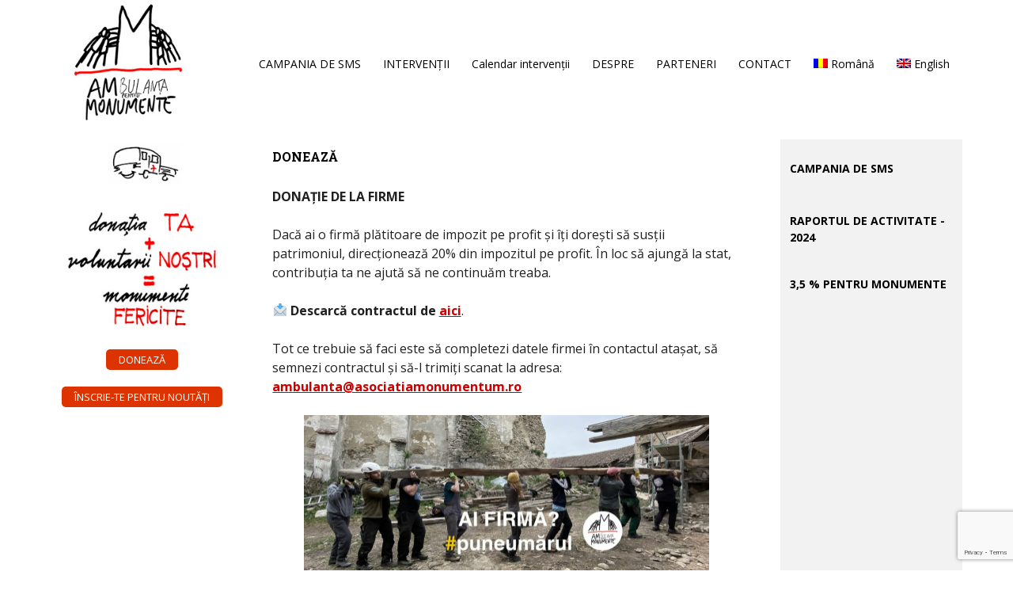

--- FILE ---
content_type: text/html; charset=UTF-8
request_url: http://ambulanta-pentru-monumente.ro/doneaza/
body_size: 9136
content:
<!DOCTYPE html>
<html lang="ro-RO">
<head>
<meta charset="UTF-8">
<meta name="viewport" content="width=device-width, initial-scale=1">
<link rel="profile" href="http://gmpg.org/xfn/11">
<link rel="pingback" href="http://ambulanta-pentru-monumente.ro/cms/xmlrpc.php">

<title>DONEAZĂ &#8211; Ambulanta pentru Monumente</title>
<meta name='robots' content='max-image-preview:large' />
<link rel="alternate" hreflang="ro" href="http://ambulanta-pentru-monumente.ro/doneaza/" />
<link rel="alternate" hreflang="en" href="http://ambulanta-pentru-monumente.ro/doneaza/?lang=en" />
<link rel="alternate" hreflang="x-default" href="http://ambulanta-pentru-monumente.ro/doneaza/" />
<link rel='dns-prefetch' href='//www.googletagmanager.com' />
<link rel='dns-prefetch' href='//fonts.googleapis.com' />
<link rel="alternate" type="application/rss+xml" title="Ambulanta pentru Monumente &raquo; Flux" href="http://ambulanta-pentru-monumente.ro/feed/" />
<script type="text/javascript">
window._wpemojiSettings = {"baseUrl":"https:\/\/s.w.org\/images\/core\/emoji\/14.0.0\/72x72\/","ext":".png","svgUrl":"https:\/\/s.w.org\/images\/core\/emoji\/14.0.0\/svg\/","svgExt":".svg","source":{"concatemoji":"http:\/\/ambulanta-pentru-monumente.ro\/cms\/wp-includes\/js\/wp-emoji-release.min.js?ver=6.2.8"}};
/*! This file is auto-generated */
!function(e,a,t){var n,r,o,i=a.createElement("canvas"),p=i.getContext&&i.getContext("2d");function s(e,t){p.clearRect(0,0,i.width,i.height),p.fillText(e,0,0);e=i.toDataURL();return p.clearRect(0,0,i.width,i.height),p.fillText(t,0,0),e===i.toDataURL()}function c(e){var t=a.createElement("script");t.src=e,t.defer=t.type="text/javascript",a.getElementsByTagName("head")[0].appendChild(t)}for(o=Array("flag","emoji"),t.supports={everything:!0,everythingExceptFlag:!0},r=0;r<o.length;r++)t.supports[o[r]]=function(e){if(p&&p.fillText)switch(p.textBaseline="top",p.font="600 32px Arial",e){case"flag":return s("\ud83c\udff3\ufe0f\u200d\u26a7\ufe0f","\ud83c\udff3\ufe0f\u200b\u26a7\ufe0f")?!1:!s("\ud83c\uddfa\ud83c\uddf3","\ud83c\uddfa\u200b\ud83c\uddf3")&&!s("\ud83c\udff4\udb40\udc67\udb40\udc62\udb40\udc65\udb40\udc6e\udb40\udc67\udb40\udc7f","\ud83c\udff4\u200b\udb40\udc67\u200b\udb40\udc62\u200b\udb40\udc65\u200b\udb40\udc6e\u200b\udb40\udc67\u200b\udb40\udc7f");case"emoji":return!s("\ud83e\udef1\ud83c\udffb\u200d\ud83e\udef2\ud83c\udfff","\ud83e\udef1\ud83c\udffb\u200b\ud83e\udef2\ud83c\udfff")}return!1}(o[r]),t.supports.everything=t.supports.everything&&t.supports[o[r]],"flag"!==o[r]&&(t.supports.everythingExceptFlag=t.supports.everythingExceptFlag&&t.supports[o[r]]);t.supports.everythingExceptFlag=t.supports.everythingExceptFlag&&!t.supports.flag,t.DOMReady=!1,t.readyCallback=function(){t.DOMReady=!0},t.supports.everything||(n=function(){t.readyCallback()},a.addEventListener?(a.addEventListener("DOMContentLoaded",n,!1),e.addEventListener("load",n,!1)):(e.attachEvent("onload",n),a.attachEvent("onreadystatechange",function(){"complete"===a.readyState&&t.readyCallback()})),(e=t.source||{}).concatemoji?c(e.concatemoji):e.wpemoji&&e.twemoji&&(c(e.twemoji),c(e.wpemoji)))}(window,document,window._wpemojiSettings);
</script>
<style type="text/css">
img.wp-smiley,
img.emoji {
	display: inline !important;
	border: none !important;
	box-shadow: none !important;
	height: 1em !important;
	width: 1em !important;
	margin: 0 0.07em !important;
	vertical-align: -0.1em !important;
	background: none !important;
	padding: 0 !important;
}
</style>
	<link rel='stylesheet' id='hugeit-colorbox-css-css' href='http://ambulanta-pentru-monumente.ro/cms/wp-content/plugins/lightbox/css/frontend/colorbox-1.css?ver=6.2.8' type='text/css' media='all' />
<link rel='stylesheet' id='wp-block-library-css' href='http://ambulanta-pentru-monumente.ro/cms/wp-includes/css/dist/block-library/style.min.css?ver=6.2.8' type='text/css' media='all' />
<link rel='stylesheet' id='classic-theme-styles-css' href='http://ambulanta-pentru-monumente.ro/cms/wp-includes/css/classic-themes.min.css?ver=6.2.8' type='text/css' media='all' />
<style id='global-styles-inline-css' type='text/css'>
body{--wp--preset--color--black: #000000;--wp--preset--color--cyan-bluish-gray: #abb8c3;--wp--preset--color--white: #ffffff;--wp--preset--color--pale-pink: #f78da7;--wp--preset--color--vivid-red: #cf2e2e;--wp--preset--color--luminous-vivid-orange: #ff6900;--wp--preset--color--luminous-vivid-amber: #fcb900;--wp--preset--color--light-green-cyan: #7bdcb5;--wp--preset--color--vivid-green-cyan: #00d084;--wp--preset--color--pale-cyan-blue: #8ed1fc;--wp--preset--color--vivid-cyan-blue: #0693e3;--wp--preset--color--vivid-purple: #9b51e0;--wp--preset--gradient--vivid-cyan-blue-to-vivid-purple: linear-gradient(135deg,rgba(6,147,227,1) 0%,rgb(155,81,224) 100%);--wp--preset--gradient--light-green-cyan-to-vivid-green-cyan: linear-gradient(135deg,rgb(122,220,180) 0%,rgb(0,208,130) 100%);--wp--preset--gradient--luminous-vivid-amber-to-luminous-vivid-orange: linear-gradient(135deg,rgba(252,185,0,1) 0%,rgba(255,105,0,1) 100%);--wp--preset--gradient--luminous-vivid-orange-to-vivid-red: linear-gradient(135deg,rgba(255,105,0,1) 0%,rgb(207,46,46) 100%);--wp--preset--gradient--very-light-gray-to-cyan-bluish-gray: linear-gradient(135deg,rgb(238,238,238) 0%,rgb(169,184,195) 100%);--wp--preset--gradient--cool-to-warm-spectrum: linear-gradient(135deg,rgb(74,234,220) 0%,rgb(151,120,209) 20%,rgb(207,42,186) 40%,rgb(238,44,130) 60%,rgb(251,105,98) 80%,rgb(254,248,76) 100%);--wp--preset--gradient--blush-light-purple: linear-gradient(135deg,rgb(255,206,236) 0%,rgb(152,150,240) 100%);--wp--preset--gradient--blush-bordeaux: linear-gradient(135deg,rgb(254,205,165) 0%,rgb(254,45,45) 50%,rgb(107,0,62) 100%);--wp--preset--gradient--luminous-dusk: linear-gradient(135deg,rgb(255,203,112) 0%,rgb(199,81,192) 50%,rgb(65,88,208) 100%);--wp--preset--gradient--pale-ocean: linear-gradient(135deg,rgb(255,245,203) 0%,rgb(182,227,212) 50%,rgb(51,167,181) 100%);--wp--preset--gradient--electric-grass: linear-gradient(135deg,rgb(202,248,128) 0%,rgb(113,206,126) 100%);--wp--preset--gradient--midnight: linear-gradient(135deg,rgb(2,3,129) 0%,rgb(40,116,252) 100%);--wp--preset--duotone--dark-grayscale: url('#wp-duotone-dark-grayscale');--wp--preset--duotone--grayscale: url('#wp-duotone-grayscale');--wp--preset--duotone--purple-yellow: url('#wp-duotone-purple-yellow');--wp--preset--duotone--blue-red: url('#wp-duotone-blue-red');--wp--preset--duotone--midnight: url('#wp-duotone-midnight');--wp--preset--duotone--magenta-yellow: url('#wp-duotone-magenta-yellow');--wp--preset--duotone--purple-green: url('#wp-duotone-purple-green');--wp--preset--duotone--blue-orange: url('#wp-duotone-blue-orange');--wp--preset--font-size--small: 13px;--wp--preset--font-size--medium: 20px;--wp--preset--font-size--large: 36px;--wp--preset--font-size--x-large: 42px;--wp--preset--spacing--20: 0.44rem;--wp--preset--spacing--30: 0.67rem;--wp--preset--spacing--40: 1rem;--wp--preset--spacing--50: 1.5rem;--wp--preset--spacing--60: 2.25rem;--wp--preset--spacing--70: 3.38rem;--wp--preset--spacing--80: 5.06rem;--wp--preset--shadow--natural: 6px 6px 9px rgba(0, 0, 0, 0.2);--wp--preset--shadow--deep: 12px 12px 50px rgba(0, 0, 0, 0.4);--wp--preset--shadow--sharp: 6px 6px 0px rgba(0, 0, 0, 0.2);--wp--preset--shadow--outlined: 6px 6px 0px -3px rgba(255, 255, 255, 1), 6px 6px rgba(0, 0, 0, 1);--wp--preset--shadow--crisp: 6px 6px 0px rgba(0, 0, 0, 1);}:where(.is-layout-flex){gap: 0.5em;}body .is-layout-flow > .alignleft{float: left;margin-inline-start: 0;margin-inline-end: 2em;}body .is-layout-flow > .alignright{float: right;margin-inline-start: 2em;margin-inline-end: 0;}body .is-layout-flow > .aligncenter{margin-left: auto !important;margin-right: auto !important;}body .is-layout-constrained > .alignleft{float: left;margin-inline-start: 0;margin-inline-end: 2em;}body .is-layout-constrained > .alignright{float: right;margin-inline-start: 2em;margin-inline-end: 0;}body .is-layout-constrained > .aligncenter{margin-left: auto !important;margin-right: auto !important;}body .is-layout-constrained > :where(:not(.alignleft):not(.alignright):not(.alignfull)){max-width: var(--wp--style--global--content-size);margin-left: auto !important;margin-right: auto !important;}body .is-layout-constrained > .alignwide{max-width: var(--wp--style--global--wide-size);}body .is-layout-flex{display: flex;}body .is-layout-flex{flex-wrap: wrap;align-items: center;}body .is-layout-flex > *{margin: 0;}:where(.wp-block-columns.is-layout-flex){gap: 2em;}.has-black-color{color: var(--wp--preset--color--black) !important;}.has-cyan-bluish-gray-color{color: var(--wp--preset--color--cyan-bluish-gray) !important;}.has-white-color{color: var(--wp--preset--color--white) !important;}.has-pale-pink-color{color: var(--wp--preset--color--pale-pink) !important;}.has-vivid-red-color{color: var(--wp--preset--color--vivid-red) !important;}.has-luminous-vivid-orange-color{color: var(--wp--preset--color--luminous-vivid-orange) !important;}.has-luminous-vivid-amber-color{color: var(--wp--preset--color--luminous-vivid-amber) !important;}.has-light-green-cyan-color{color: var(--wp--preset--color--light-green-cyan) !important;}.has-vivid-green-cyan-color{color: var(--wp--preset--color--vivid-green-cyan) !important;}.has-pale-cyan-blue-color{color: var(--wp--preset--color--pale-cyan-blue) !important;}.has-vivid-cyan-blue-color{color: var(--wp--preset--color--vivid-cyan-blue) !important;}.has-vivid-purple-color{color: var(--wp--preset--color--vivid-purple) !important;}.has-black-background-color{background-color: var(--wp--preset--color--black) !important;}.has-cyan-bluish-gray-background-color{background-color: var(--wp--preset--color--cyan-bluish-gray) !important;}.has-white-background-color{background-color: var(--wp--preset--color--white) !important;}.has-pale-pink-background-color{background-color: var(--wp--preset--color--pale-pink) !important;}.has-vivid-red-background-color{background-color: var(--wp--preset--color--vivid-red) !important;}.has-luminous-vivid-orange-background-color{background-color: var(--wp--preset--color--luminous-vivid-orange) !important;}.has-luminous-vivid-amber-background-color{background-color: var(--wp--preset--color--luminous-vivid-amber) !important;}.has-light-green-cyan-background-color{background-color: var(--wp--preset--color--light-green-cyan) !important;}.has-vivid-green-cyan-background-color{background-color: var(--wp--preset--color--vivid-green-cyan) !important;}.has-pale-cyan-blue-background-color{background-color: var(--wp--preset--color--pale-cyan-blue) !important;}.has-vivid-cyan-blue-background-color{background-color: var(--wp--preset--color--vivid-cyan-blue) !important;}.has-vivid-purple-background-color{background-color: var(--wp--preset--color--vivid-purple) !important;}.has-black-border-color{border-color: var(--wp--preset--color--black) !important;}.has-cyan-bluish-gray-border-color{border-color: var(--wp--preset--color--cyan-bluish-gray) !important;}.has-white-border-color{border-color: var(--wp--preset--color--white) !important;}.has-pale-pink-border-color{border-color: var(--wp--preset--color--pale-pink) !important;}.has-vivid-red-border-color{border-color: var(--wp--preset--color--vivid-red) !important;}.has-luminous-vivid-orange-border-color{border-color: var(--wp--preset--color--luminous-vivid-orange) !important;}.has-luminous-vivid-amber-border-color{border-color: var(--wp--preset--color--luminous-vivid-amber) !important;}.has-light-green-cyan-border-color{border-color: var(--wp--preset--color--light-green-cyan) !important;}.has-vivid-green-cyan-border-color{border-color: var(--wp--preset--color--vivid-green-cyan) !important;}.has-pale-cyan-blue-border-color{border-color: var(--wp--preset--color--pale-cyan-blue) !important;}.has-vivid-cyan-blue-border-color{border-color: var(--wp--preset--color--vivid-cyan-blue) !important;}.has-vivid-purple-border-color{border-color: var(--wp--preset--color--vivid-purple) !important;}.has-vivid-cyan-blue-to-vivid-purple-gradient-background{background: var(--wp--preset--gradient--vivid-cyan-blue-to-vivid-purple) !important;}.has-light-green-cyan-to-vivid-green-cyan-gradient-background{background: var(--wp--preset--gradient--light-green-cyan-to-vivid-green-cyan) !important;}.has-luminous-vivid-amber-to-luminous-vivid-orange-gradient-background{background: var(--wp--preset--gradient--luminous-vivid-amber-to-luminous-vivid-orange) !important;}.has-luminous-vivid-orange-to-vivid-red-gradient-background{background: var(--wp--preset--gradient--luminous-vivid-orange-to-vivid-red) !important;}.has-very-light-gray-to-cyan-bluish-gray-gradient-background{background: var(--wp--preset--gradient--very-light-gray-to-cyan-bluish-gray) !important;}.has-cool-to-warm-spectrum-gradient-background{background: var(--wp--preset--gradient--cool-to-warm-spectrum) !important;}.has-blush-light-purple-gradient-background{background: var(--wp--preset--gradient--blush-light-purple) !important;}.has-blush-bordeaux-gradient-background{background: var(--wp--preset--gradient--blush-bordeaux) !important;}.has-luminous-dusk-gradient-background{background: var(--wp--preset--gradient--luminous-dusk) !important;}.has-pale-ocean-gradient-background{background: var(--wp--preset--gradient--pale-ocean) !important;}.has-electric-grass-gradient-background{background: var(--wp--preset--gradient--electric-grass) !important;}.has-midnight-gradient-background{background: var(--wp--preset--gradient--midnight) !important;}.has-small-font-size{font-size: var(--wp--preset--font-size--small) !important;}.has-medium-font-size{font-size: var(--wp--preset--font-size--medium) !important;}.has-large-font-size{font-size: var(--wp--preset--font-size--large) !important;}.has-x-large-font-size{font-size: var(--wp--preset--font-size--x-large) !important;}
.wp-block-navigation a:where(:not(.wp-element-button)){color: inherit;}
:where(.wp-block-columns.is-layout-flex){gap: 2em;}
.wp-block-pullquote{font-size: 1.5em;line-height: 1.6;}
</style>
<link rel='stylesheet' id='wpml-blocks-css' href='http://ambulanta-pentru-monumente.ro/cms/wp-content/plugins/sitepress-multilingual-cms/dist/css/blocks/styles.css?ver=4.6.3' type='text/css' media='all' />
<link rel='stylesheet' id='contact-form-7-css' href='http://ambulanta-pentru-monumente.ro/cms/wp-content/plugins/contact-form-7/includes/css/styles.css?ver=5.7.5.1' type='text/css' media='all' />
<link rel='stylesheet' id='wpml-menu-item-0-css' href='//ambulanta-pentru-monumente.ro/cms/wp-content/plugins/sitepress-multilingual-cms/templates/language-switchers/menu-item/style.min.css?ver=1' type='text/css' media='all' />
<link rel='stylesheet' id='myth-fonts-css' href='//fonts.googleapis.com/css?family=Fjalla+One%7COpen+Sans%3A400%2C700%2C400italic%2C700italic&#038;subset=latin%2Clatin-ext' type='text/css' media='all' />
<link rel='stylesheet' id='genericons-css' href='http://ambulanta-pentru-monumente.ro/cms/wp-content/themes/myth/genericons/genericons.css?ver=3.4.1' type='text/css' media='all' />
<link rel='stylesheet' id='myth-style-css' href='http://ambulanta-pentru-monumente.ro/cms/wp-content/themes/myth_whitechild/style.css?ver=6.2.8' type='text/css' media='all' />
<script type='text/javascript' src='http://ambulanta-pentru-monumente.ro/cms/wp-includes/js/jquery/jquery.min.js?ver=3.6.4' id='jquery-core-js'></script>
<script type='text/javascript' src='http://ambulanta-pentru-monumente.ro/cms/wp-includes/js/jquery/jquery-migrate.min.js?ver=3.4.0' id='jquery-migrate-js'></script>
<script type='text/javascript' id='wpgmza_data-js-extra'>
/* <![CDATA[ */
var wpgmza_google_api_status = {"message":"Enqueued","code":"ENQUEUED"};
/* ]]> */
</script>
<script type='text/javascript' src='http://ambulanta-pentru-monumente.ro/cms/wp-content/plugins/wp-google-maps/wpgmza_data.js?ver=6.2.8' id='wpgmza_data-js'></script>

<!-- Google Analytics snippet added by Site Kit -->
<script type='text/javascript' src='https://www.googletagmanager.com/gtag/js?id=GT-MBH7GMR' id='google_gtagjs-js' async></script>
<script type='text/javascript' id='google_gtagjs-js-after'>
window.dataLayer = window.dataLayer || [];function gtag(){dataLayer.push(arguments);}
gtag('set', 'linker', {"domains":["ambulanta-pentru-monumente.ro"]} );
gtag("js", new Date());
gtag("set", "developer_id.dZTNiMT", true);
gtag("config", "GT-MBH7GMR");
</script>

<!-- End Google Analytics snippet added by Site Kit -->
<link rel="https://api.w.org/" href="http://ambulanta-pentru-monumente.ro/wp-json/" /><link rel="alternate" type="application/json" href="http://ambulanta-pentru-monumente.ro/wp-json/wp/v2/pages/1612" /><link rel="EditURI" type="application/rsd+xml" title="RSD" href="http://ambulanta-pentru-monumente.ro/cms/xmlrpc.php?rsd" />
<link rel="wlwmanifest" type="application/wlwmanifest+xml" href="http://ambulanta-pentru-monumente.ro/cms/wp-includes/wlwmanifest.xml" />
<meta name="generator" content="WordPress 6.2.8" />
<link rel="canonical" href="http://ambulanta-pentru-monumente.ro/doneaza/" />
<link rel='shortlink' href='http://ambulanta-pentru-monumente.ro/?p=1612' />
<link rel="alternate" type="application/json+oembed" href="http://ambulanta-pentru-monumente.ro/wp-json/oembed/1.0/embed?url=http%3A%2F%2Fambulanta-pentru-monumente.ro%2Fdoneaza%2F" />
<link rel="alternate" type="text/xml+oembed" href="http://ambulanta-pentru-monumente.ro/wp-json/oembed/1.0/embed?url=http%3A%2F%2Fambulanta-pentru-monumente.ro%2Fdoneaza%2F&#038;format=xml" />
<meta name="generator" content="WPML ver:4.6.3 stt:1,44;" />
<meta name="generator" content="Site Kit by Google 1.111.1" />	<style type="text/css">
			.site-title,
		.site-description {
			position: absolute;
			clip: rect(1px, 1px, 1px, 1px);
		}
		</style>
	
<!-- Global site tag (gtag.js) - Google Analytics -->
<script async src="https://www.googletagmanager.com/gtag/js?id=UA-149411627-1"></script>
<script>
  window.dataLayer = window.dataLayer || [];
  function gtag(){dataLayer.push(arguments);}
  gtag('js', new Date());

  gtag('config', 'UA-149411627-1');
</script>

<!-- Verify domain by Facebook -->
<meta name="facebook-domain-verification" content="xsiha2jc2ut672wkirwq63yzjtbmmb" />
	
</head>

<body class="page-template-default page page-id-1612 group-blog">
<div class="background-image custom-background" style="background-image:url()"></div>
<div id="page" class="hfeed site">
	<a class="skip-link screen-reader-text" href="#content">Skip to content</a>

	<div id="hidden-header" class="hidden" style="display:none;">
		<nav id="mobile-navigation" class="main-navigation" role="navigation" aria-label="Mobile Navigation">
			<div class="menu-title"><h1>Menu</h1></div>
			<div class="primary-menu-wrapper"><ul id="primary-menu" class="menu"><li id="menu-item-4995" class="menu-item menu-item-type-post_type menu-item-object-page menu-item-4995"><a href="http://ambulanta-pentru-monumente.ro/campania-de-sms/">CAMPANIA DE SMS</a></li>
<li id="menu-item-1608" class="menu-item menu-item-type-post_type menu-item-object-page menu-item-1608"><a href="http://ambulanta-pentru-monumente.ro/monumente/">INTERVENȚII</a></li>
<li id="menu-item-4427" class="menu-item menu-item-type-post_type menu-item-object-page menu-item-4427"><a href="http://ambulanta-pentru-monumente.ro/calendar-2022/">Calendar intervenții</a></li>
<li id="menu-item-1601" class="menu-item menu-item-type-post_type menu-item-object-page menu-item-1601"><a href="http://ambulanta-pentru-monumente.ro/despre/">DESPRE</a></li>
<li id="menu-item-4457" class="menu-item menu-item-type-post_type menu-item-object-page menu-item-4457"><a href="http://ambulanta-pentru-monumente.ro/parteneri/">PARTENERI</a></li>
<li id="menu-item-1600" class="menu-item menu-item-type-post_type menu-item-object-page menu-item-1600"><a href="http://ambulanta-pentru-monumente.ro/contact/">CONTACT</a></li>
<li id="menu-item-wpml-ls-21-ro" class="menu-item wpml-ls-slot-21 wpml-ls-item wpml-ls-item-ro wpml-ls-current-language wpml-ls-menu-item wpml-ls-first-item menu-item-type-wpml_ls_menu_item menu-item-object-wpml_ls_menu_item menu-item-wpml-ls-21-ro"><a title="Română" href="http://ambulanta-pentru-monumente.ro/doneaza/"><img
            class="wpml-ls-flag"
            src="http://ambulanta-pentru-monumente.ro/cms/wp-content/plugins/sitepress-multilingual-cms/res/flags/ro.png"
            alt=""
            
            
    /><span class="wpml-ls-native" lang="ro">Română</span></a></li>
<li id="menu-item-wpml-ls-21-en" class="menu-item wpml-ls-slot-21 wpml-ls-item wpml-ls-item-en wpml-ls-menu-item wpml-ls-last-item menu-item-type-wpml_ls_menu_item menu-item-object-wpml_ls_menu_item menu-item-wpml-ls-21-en"><a title="English" href="http://ambulanta-pentru-monumente.ro/doneaza/?lang=en"><img
            class="wpml-ls-flag"
            src="http://ambulanta-pentru-monumente.ro/cms/wp-content/plugins/sitepress-multilingual-cms/res/flags/en.png"
            alt=""
            
            
    /><span class="wpml-ls-native" lang="en">English</span></a></li>
</ul></div>
			<div id="mobile-search" class="search-container">
				
<form role="search" method="get" class="search-form" action="http://ambulanta-pentru-monumente.ro/">
	<label>
		<span class="screen-reader-text">Search for:</span>
		<input type="search" class="search-field" placeholder="Search..." value="" name="s" title="Search for:" />
	</label>
	<button class="search-submit"><span class="screen-reader-text">Search Submit</span><span class="genericon genericon-search" aria-hidden="true"></span></button>
<input type='hidden' name='lang' value='ro' /></form>
			</div><!-- #mobile-search -->
		</nav><!-- #site-navigation -->

		<div id="desktop-search" class="search-container">
			
<form role="search" method="get" class="search-form" action="http://ambulanta-pentru-monumente.ro/">
	<label>
		<span class="screen-reader-text">Search for:</span>
		<input type="search" class="search-field" placeholder="Search..." value="" name="s" title="Search for:" />
	</label>
	<button class="search-submit"><span class="screen-reader-text">Search Submit</span><span class="genericon genericon-search" aria-hidden="true"></span></button>
<input type='hidden' name='lang' value='ro' /></form>
		</div><!-- #desktop-search -->
	</div><!-- #hidden-header -->

	<header id="masthead" class="site-header" role="banner">
		<div id="header-top" class="site-header-inner">
			<div class="site-branding">
			<h1 class="logo"><a href="/"><img src="http://ambulanta-pentru-monumente.ro/cms/wp-content/uploads/apm_logo_200px.jpg"></a></h1>
													<p class="site-title"><a href="http://ambulanta-pentru-monumente.ro/" rel="home">Ambulanta pentru Monumente</a></p>
								<p class="site-description">Ambulanta pentru Monumente</p>
			</div><!-- .site-branding -->
			
					

			<nav id="desktop-navigation" class="main-navigation" role="navigation">
				<div class="primary-menu-wrapper"><ul id="primary-menu" class="menu"><li class="menu-item menu-item-type-post_type menu-item-object-page menu-item-4995"><a href="http://ambulanta-pentru-monumente.ro/campania-de-sms/">CAMPANIA DE SMS</a></li>
<li class="menu-item menu-item-type-post_type menu-item-object-page menu-item-1608"><a href="http://ambulanta-pentru-monumente.ro/monumente/">INTERVENȚII</a></li>
<li class="menu-item menu-item-type-post_type menu-item-object-page menu-item-4427"><a href="http://ambulanta-pentru-monumente.ro/calendar-2022/">Calendar intervenții</a></li>
<li class="menu-item menu-item-type-post_type menu-item-object-page menu-item-1601"><a href="http://ambulanta-pentru-monumente.ro/despre/">DESPRE</a></li>
<li class="menu-item menu-item-type-post_type menu-item-object-page menu-item-4457"><a href="http://ambulanta-pentru-monumente.ro/parteneri/">PARTENERI</a></li>
<li class="menu-item menu-item-type-post_type menu-item-object-page menu-item-1600"><a href="http://ambulanta-pentru-monumente.ro/contact/">CONTACT</a></li>
<li class="menu-item wpml-ls-slot-21 wpml-ls-item wpml-ls-item-ro wpml-ls-current-language wpml-ls-menu-item wpml-ls-first-item menu-item-type-wpml_ls_menu_item menu-item-object-wpml_ls_menu_item menu-item-wpml-ls-21-ro"><a title="Română" href="http://ambulanta-pentru-monumente.ro/doneaza/"><img
            class="wpml-ls-flag"
            src="http://ambulanta-pentru-monumente.ro/cms/wp-content/plugins/sitepress-multilingual-cms/res/flags/ro.png"
            alt=""
            
            
    /><span class="wpml-ls-native" lang="ro">Română</span></a></li>
<li class="menu-item wpml-ls-slot-21 wpml-ls-item wpml-ls-item-en wpml-ls-menu-item wpml-ls-last-item menu-item-type-wpml_ls_menu_item menu-item-object-wpml_ls_menu_item menu-item-wpml-ls-21-en"><a title="English" href="http://ambulanta-pentru-monumente.ro/doneaza/?lang=en"><img
            class="wpml-ls-flag"
            src="http://ambulanta-pentru-monumente.ro/cms/wp-content/plugins/sitepress-multilingual-cms/res/flags/en.png"
            alt=""
            
            
    /><span class="wpml-ls-native" lang="en">English</span></a></li>
</ul></div>			</nav><!-- #desktop-navigation -->
			

			<div class="social-top">
							</div><!-- .social-top -->

			<div class="menu-toggle-container">
				<button class="menu-toggle" aria-controls="primary-menu" aria-expanded="false">
					<span class="toggle-text">Menu</span>
					<span class="toggle-lines" aria-hidden="true"></span>
				</button>
			</div><!-- .menu-toggle-container -->
		</div><!-- #header-top -->

		

		
	</header><!-- #masthead -->

	<div id="content" class="site-content">

	<div id="primary" class="content-area">
		<main id="main" class="site-main" role="main">

			
				
<article id="post-1612" class="post-1612 page type-page status-publish hentry">
	<header class="entry-header">
		<div class="title-and-meta">
			<h1 class="entry-title">DONEAZĂ</h1>		</div><!-- .title-and-meta -->
	</header><!-- .entry-header -->

	<div class="entry-content">
		
<p><strong>DONAȚIE DE LA FIRME</strong></p>



<p>Dacă ai o firmă plătitoare de impozit pe profit și îți dorești să susții patrimoniul, direcționează 20% din impozitul pe profit. În loc să ajungă la stat, contribuția ta ne ajută să ne continuăm treaba.</p>



<p><strong>&#x1f4e9; Descarcă contractul de <a href="https://www.dropbox.com/scl/fi/k5a4dyyzklapnr9ucfge9/Contract-sponsorizare-2025.docx?rlkey=4mrfk81o94cx4wvk9wh8m4jgu&amp;dl=0" data-type="URL" data-id="https://www.dropbox.com/scl/fi/k5a4dyyzklapnr9ucfge9/Contract-sponsorizare-2025.docx?rlkey=4mrfk81o94cx4wvk9wh8m4jgu&amp;dl=0" target="_blank" rel="noreferrer noopener">aici</a></strong>.</p>



<p> Tot ce trebuie să faci este să completezi datele firmei în contactul atașat, să semnezi contractul și să-l trimiți scanat la adresa: <strong><a href="mailto:ambulanta@asociatiamonumentum.ro">ambulanta@asociatiamonumentum.ro</a></strong></p>



<figure class="wp-block-image size-large"><img decoding="async" src="https://ambulanta-pentru-monumente.ro/cms/wp-content/uploads/Doneaza-8-firme-4-1024x394.jpg" alt="" class="wp-image-5015"/></figure>


<p></p>
<h2>CONTURI BANCARE</h2>
<p><strong>ASOCIAȚIA MONUMENTUM, AMBULANȚA PENTRU MONUMENTE &#8211; TRANSILVANIA SUD</strong></p>
<p>IBAN: RO46RNCB0227141236620001<br>Cod SWIFT: RNCBROBU<br>Nume bancă: BCR SUCURSALA JUDEȚEANĂ SIBIU<br>Adresă bancă: STR. EMIL CIORAN, NR. 1, SIBIU<br>Nume: ASOCIAȚIA MONUMENTUM<br>Adresă: COM. ALȚÂNA, NR. 557, SIBIU, ROMANIA</p>
<h3>Donaţii prin PAYPAL</h3>
<form action="https://www.paypal.com/cgi-bin/webscr" method="post" target="_top"><input name="cmd" type="hidden" value="_s-xclick"><br><input name="hosted_button_id" type="hidden" value="S6YFRKKYE95ZA"><br><input alt="PayPal - The safer, easier way to pay online!" name="submit" src="https://www.paypalobjects.com/en_US/i/btn/btn_donateCC_LG.gif" type="image"><br><img decoding="async" loading="lazy" src="https://www.paypalobjects.com/en_US/i/scr/pixel.gif" alt="" width="1" height="1" border="0"><p></p>
<p><strong>ASOCIAŢIA TRI, AMBULANȚA PENTRU MONUMENTE &#8211; ARAD</strong></p>
<p>IBAN: RO57BRDE020SV95110310200<br>Cod SWIFT: BRDEROBU<br>Nume bancă: BRD, AG. CURTICI, STR. PRIMĂRIEI, NR. 58, AP. 1<br>Nume: ASOCIAȚIA TRI<br>Adresă:&nbsp; SAT MACEA, COMUNA MACEA, NR. 6, ARAD</p>
<p></p>
<p><strong>ASOCIAȚIA ACTUM, AMBULANȚA PENTRU MONUMENTE &#8211; MOLDOVA NORD</strong></p>
<p>IBAN:&nbsp;RO56BTRLRONCRT0518038401<br>Cod SWIFT:&nbsp;BTRLRO22<br>Nume bancă: BANCA TRANSILVANIA<br>Nume: ASOCIAȚIA ACTUM<br>Adresă: STR. PROF. TH. VĂSCĂUȚEANU, NR. 20, ET. DEMISOL, AP. 2, IAȘI</p>
<p></p>
</form>


<p><strong>ASOCIAȚIA INIMA OLTENIEI, AMBULANȚA PENTRU MONUMENTE &#8211; OLTENIA VEST</strong></p>



<p>IBAN:&nbsp;RO04BRDE170SV47898771700<br>Cod SWIFT:&nbsp;BRDEROBUXXX<br>Nume bancă: BRD Craiova Agentia&nbsp;Craiovita Noua<br>Nume: ASOCIAȚIA INIMA OLTENIEI<br>Adresă: &nbsp;com. Motatei, str.&nbsp; Vasile Petre nr. 32, judetul Dolj</p>



<p></p>



<p></p>



<p><strong>ASOCIAȚIA PRIN BANAT, AMBULANȚA PENTRU MONUMENTE &#8211; BANAT</strong></p>



<p>IBAN:&nbsp;RO05INGB0000999910853472<br>Nume:&nbsp;Asociatia Prin Banat<br>Banca: ING Bank<br>Moneda:&nbsp;RON<br>SWIFT:&nbsp;INGBROBU</p>



<p></p>



<p></p>



<p><strong>ASOCIAȚIA ATELIERUL DE PATRIMONIU, AMBULANȚA PENTRU MONUMENTE &#8211; MUNTENIA NORD</strong></p>



<p>IBAN:&nbsp;RO13BTRLRONCRT0559308601<br>Nume:&nbsp;Asociatia Atelierul pentru Patrimoniu</p>



<p></p>



<p></p>



<p><strong>ASOCIAȚIA LABORATOR ZERO POZITIV ORADEA, AMBULANȚA PENTRU MONUMENTE – BIHOR</strong></p>



<p>IBAN:&nbsp; RO78BTRLRONCRT0639187901<br>Cod SWIFT:&nbsp; BTRLRO22<br>Nume bancă: BANCA TRANSILVANIA<br>Nume:&nbsp; ASOCIATIA LABORATOR ZERO POZITIV ORADEA<br>Adresă: Oradea, str. Dr. Louis Pasteur, nr. 8, jud. Bihor</p>



<h3 class="wp-block-heading"><a rel="noreferrer noopener" href="https://www.paypal.com/donate/?hosted_button_id=8G374NWVC9ES6" target="_blank">Donaţii prin PAYPAL</a></h3>



<p></p>



<p><strong>ASOCIAȚIA PETRUS ITALUS TRUST &#8211; ALIANȚA PENTRU PATRIMONIUL BISTRIȚEAN</strong></p>



<p>IBAN:&nbsp; RO26BRDE060SV46964260600<br>Cod SWIFT:&nbsp; BRDEROBUXXX<br>Nume bancă: BANCA TRANSILVANIA<br>Adresă: str. Gh. Șincai nr 5, ap 5A, Bistrița, Bistrița-Năsăud</p>
			</div><!-- .entry-content -->

	<footer class="entry-footer">
			</footer><!-- .entry-footer -->
	
	</article><!-- #post-## -->


			
		</main><!-- #main -->
	</div><!-- #primary -->


<div id="secondary" class="widget-area" role="complementary">
	<div id="secondary-inner" class="widget-container">
		<aside id="text-3" class="widget widget_text">			<div class="textwidget"><img class="alignnone size-medium wp-image-298" src="http://ambulanta-pentru-monumente.ro/cms/wp-content/uploads/apm_slogan_240px.jpg" alt="apm_slogan" width="240" />

<p><small>  </small></p>

<div class="su-button-center"><a href="http://ambulanta-pentru-monumente.ro/doneaza/" class="su-button su-button-style-flat" style="color:#FFFFFF;background-color:#dd3300;border-color:#b12900;border-radius:5px;-moz-border-radius:5px;-webkit-border-radius:5px" target="_self" rel="noopener"><span style="color:#FFFFFF;padding:0px 16px;font-size:13px;line-height:26px;border-color:#e8714d;border-radius:5px;-moz-border-radius:5px;-webkit-border-radius:5px;text-shadow:none;-moz-text-shadow:none;-webkit-text-shadow:none"> DONEAZĂ</span></a></div>
<br/>
<div class="su-button-center"><a href="http://ambulanta-pentru-monumente.ro/inscrie-te-ca-voluntar/" class="su-button su-button-style-flat" style="color:#FFFFFF;background-color:#dd3300;border-color:#b12900;border-radius:5px;-moz-border-radius:5px;-webkit-border-radius:5px" target="_self" rel="noopener"><span style="color:#FFFFFF;padding:0px 16px;font-size:13px;line-height:26px;border-color:#e8714d;border-radius:5px;-moz-border-radius:5px;-webkit-border-radius:5px;text-shadow:none;-moz-text-shadow:none;-webkit-text-shadow:none"> ÎNSCRIE-TE PENTRU NOUTĂȚI</span></a></div></div>
		</aside>	</div><!-- #secondary-inner -->
</div><!-- #secondary -->

<div id="tertiary" class="widget-area" role="complementary">
	<div id="tertiary-inner" class="widget-container">
		<aside id="block-3" class="widget widget_block widget_text">
<p><strong><a href="http://ambulanta-pentru-monumente.ro/sustine/">CAMPANIA DE SMS </a></strong></p>
</aside><aside id="text-7" class="widget widget_text">			<div class="textwidget"><b><a href=https://www.calameo.com/read/007336082a5100dafbd7e/">RAPORTUL DE ACTIVITATE - 2024</a></b>



</div>
		</aside><aside id="block-5" class="widget widget_block widget_text">
<p><a rel="noreferrer noopener" href="https://ambulanta-pentru-monumente.ro/formular-230-35-din-impozitul-pe-venit/" target="_blank"><strong>3,5 % PENTRU MONUMENTE</strong></a></p>
</aside>	</div><!-- #tertiary-inner -->
</div><!-- #tertiary -->

	</div><!-- #content -->

	<footer id="colophon" class="site-footer" role="contentinfo">
		<div class="site-info">
			
		</div><!-- .site-info -->

		<div class="social-bottom">
					</div><!-- .social-bottom -->
	</footer><!-- #colophon -->

	<a href="#content" class="back-to-top">Top</a>

	
</div><!-- #page -->

<link rel='stylesheet' id='su-shortcodes-css' href='http://ambulanta-pentru-monumente.ro/cms/wp-content/plugins/shortcodes-ultimate/includes/css/shortcodes.css?ver=5.12.11' type='text/css' media='all' />
<script type='text/javascript' id='hugeit-colorbox-js-js-extra'>
/* <![CDATA[ */
var hugeit_lightbox_obj = {"hugeit_lightbox_size":"17","hugeit_lightbox_width":"","hugeit_lightbox_href":"False","hugeit_lightbox_scalephotos":"true","hugeit_lightbox_rel":"false","hugeit_lightbox_scrolling":"false","hugeit_lightbox_opacity":"0.201","hugeit_lightbox_open":"false","hugeit_lightbox_overlayclose":"true","hugeit_lightbox_esckey":"false","hugeit_lightbox_arrowkey":"false","hugeit_lightbox_loop":"true","hugeit_lightbox_data":"false","hugeit_lightbox_classname":"false","hugeit_lightbox_closebutton":"true","hugeit_lightbox_current":"image","hugeit_lightbox_previous":"previous","hugeit_lightbox_next":"next","hugeit_lightbox_close":"close","hugeit_lightbox_iframe":"false","hugeit_lightbox_inline":"false","hugeit_lightbox_html":"false","hugeit_lightbox_photo":"false","hugeit_lightbox_height":"","hugeit_lightbox_innerwidth":"false","hugeit_lightbox_innerheight":"false","hugeit_lightbox_initialwidth":"300","hugeit_lightbox_initialheight":"100","hugeit_lightbox_maxwidth":"768","hugeit_lightbox_maxheight":"500","hugeit_lightbox_slideshow":"false","hugeit_lightbox_slideshowspeed":"2500","hugeit_lightbox_slideshowauto":"true","hugeit_lightbox_slideshowstart":"start slideshow","hugeit_lightbox_slideshowstop":"stop slideshow","hugeit_lightbox_fixed":"true","hugeit_lightbox_top":"false","hugeit_lightbox_bottom":"false","hugeit_lightbox_left":"false","hugeit_lightbox_right":"false","hugeit_lightbox_reposition":"false","hugeit_lightbox_retinaimage":"true","hugeit_lightbox_retinaurl":"false","hugeit_lightbox_retinasuffix":"@2x.$1","hugeit_lightbox_returnfocus":"true","hugeit_lightbox_trapfocus":"true","hugeit_lightbox_fastiframe":"true","hugeit_lightbox_preloading":"true","hugeit_lightbox_title_position":"5","hugeit_lightbox_size_fix":"false","hugeit_lightbox_watermark_width":"30","hugeit_lightbox_watermark_position":"3","hugeit_lightbox_watermark_img_src":"http:\/\/ambulanta-pentru-monumente.ro\/cms\/wp-content\/plugins\/lightbox\/images\/No-image-found.jpg","hugeit_lightbox_watermark_transparency":"100","hugeit_lightbox_watermark_image":"false","lightbox_top":"false","lightbox_bottom":"false","lightbox_left":"false","lightbox_right":"false"};
var hugeit_gen_lightbox_obj = {"hugeit_lightbox_style":"1","hugeit_lightbox_transition":"elastic","hugeit_lightbox_speed":"","hugeit_lightbox_fadeout":"","hugeit_lightbox_title":"false","hugeit_lightbox_type":"old_type"};
/* ]]> */
</script>
<script type='text/javascript' src='http://ambulanta-pentru-monumente.ro/cms/wp-content/plugins/lightbox/js/frontend/jquery.colorbox.js?ver=1.0' id='hugeit-colorbox-js-js'></script>
<script type='text/javascript' id='hugeit-custom-js-js-extra'>
/* <![CDATA[ */
var lightbox_type = "old_type";
/* ]]> */
</script>
<script type='text/javascript' src='http://ambulanta-pentru-monumente.ro/cms/wp-content/plugins/lightbox/js/frontend/custom.js?ver=1.0' id='hugeit-custom-js-js'></script>
<script type='text/javascript' src='http://ambulanta-pentru-monumente.ro/cms/wp-content/plugins/contact-form-7/includes/swv/js/index.js?ver=5.7.5.1' id='swv-js'></script>
<script type='text/javascript' id='contact-form-7-js-extra'>
/* <![CDATA[ */
var wpcf7 = {"api":{"root":"http:\/\/ambulanta-pentru-monumente.ro\/wp-json\/","namespace":"contact-form-7\/v1"}};
/* ]]> */
</script>
<script type='text/javascript' src='http://ambulanta-pentru-monumente.ro/cms/wp-content/plugins/contact-form-7/includes/js/index.js?ver=5.7.5.1' id='contact-form-7-js'></script>
<script type='text/javascript' src='http://ambulanta-pentru-monumente.ro/cms/wp-content/themes/myth/js/myth.js?ver=20151029' id='myth-script-js'></script>
<script type='text/javascript' src='http://ambulanta-pentru-monumente.ro/cms/wp-content/themes/myth/js/skip-link-focus-fix.js?ver=20130115' id='myth-skip-link-focus-fix-js'></script>
<script type='text/javascript' src='https://www.google.com/recaptcha/api.js?render=6Le1fH4hAAAAAANQiAc87zh4v1s-hYW-hMkAnl9_&#038;ver=3.0' id='google-recaptcha-js'></script>
<script type='text/javascript' src='http://ambulanta-pentru-monumente.ro/cms/wp-includes/js/dist/vendor/wp-polyfill-inert.min.js?ver=3.1.2' id='wp-polyfill-inert-js'></script>
<script type='text/javascript' src='http://ambulanta-pentru-monumente.ro/cms/wp-includes/js/dist/vendor/regenerator-runtime.min.js?ver=0.13.11' id='regenerator-runtime-js'></script>
<script type='text/javascript' src='http://ambulanta-pentru-monumente.ro/cms/wp-includes/js/dist/vendor/wp-polyfill.min.js?ver=3.15.0' id='wp-polyfill-js'></script>
<script type='text/javascript' id='wpcf7-recaptcha-js-extra'>
/* <![CDATA[ */
var wpcf7_recaptcha = {"sitekey":"6Le1fH4hAAAAAANQiAc87zh4v1s-hYW-hMkAnl9_","actions":{"homepage":"homepage","contactform":"contactform"}};
/* ]]> */
</script>
<script type='text/javascript' src='http://ambulanta-pentru-monumente.ro/cms/wp-content/plugins/contact-form-7/modules/recaptcha/index.js?ver=5.7.5.1' id='wpcf7-recaptcha-js'></script>

</body>
</html>


--- FILE ---
content_type: text/html; charset=utf-8
request_url: https://www.google.com/recaptcha/api2/anchor?ar=1&k=6Le1fH4hAAAAAANQiAc87zh4v1s-hYW-hMkAnl9_&co=aHR0cDovL2FtYnVsYW50YS1wZW50cnUtbW9udW1lbnRlLnJvOjgw&hl=en&v=PoyoqOPhxBO7pBk68S4YbpHZ&size=invisible&anchor-ms=20000&execute-ms=30000&cb=rg2udptke8yi
body_size: 48869
content:
<!DOCTYPE HTML><html dir="ltr" lang="en"><head><meta http-equiv="Content-Type" content="text/html; charset=UTF-8">
<meta http-equiv="X-UA-Compatible" content="IE=edge">
<title>reCAPTCHA</title>
<style type="text/css">
/* cyrillic-ext */
@font-face {
  font-family: 'Roboto';
  font-style: normal;
  font-weight: 400;
  font-stretch: 100%;
  src: url(//fonts.gstatic.com/s/roboto/v48/KFO7CnqEu92Fr1ME7kSn66aGLdTylUAMa3GUBHMdazTgWw.woff2) format('woff2');
  unicode-range: U+0460-052F, U+1C80-1C8A, U+20B4, U+2DE0-2DFF, U+A640-A69F, U+FE2E-FE2F;
}
/* cyrillic */
@font-face {
  font-family: 'Roboto';
  font-style: normal;
  font-weight: 400;
  font-stretch: 100%;
  src: url(//fonts.gstatic.com/s/roboto/v48/KFO7CnqEu92Fr1ME7kSn66aGLdTylUAMa3iUBHMdazTgWw.woff2) format('woff2');
  unicode-range: U+0301, U+0400-045F, U+0490-0491, U+04B0-04B1, U+2116;
}
/* greek-ext */
@font-face {
  font-family: 'Roboto';
  font-style: normal;
  font-weight: 400;
  font-stretch: 100%;
  src: url(//fonts.gstatic.com/s/roboto/v48/KFO7CnqEu92Fr1ME7kSn66aGLdTylUAMa3CUBHMdazTgWw.woff2) format('woff2');
  unicode-range: U+1F00-1FFF;
}
/* greek */
@font-face {
  font-family: 'Roboto';
  font-style: normal;
  font-weight: 400;
  font-stretch: 100%;
  src: url(//fonts.gstatic.com/s/roboto/v48/KFO7CnqEu92Fr1ME7kSn66aGLdTylUAMa3-UBHMdazTgWw.woff2) format('woff2');
  unicode-range: U+0370-0377, U+037A-037F, U+0384-038A, U+038C, U+038E-03A1, U+03A3-03FF;
}
/* math */
@font-face {
  font-family: 'Roboto';
  font-style: normal;
  font-weight: 400;
  font-stretch: 100%;
  src: url(//fonts.gstatic.com/s/roboto/v48/KFO7CnqEu92Fr1ME7kSn66aGLdTylUAMawCUBHMdazTgWw.woff2) format('woff2');
  unicode-range: U+0302-0303, U+0305, U+0307-0308, U+0310, U+0312, U+0315, U+031A, U+0326-0327, U+032C, U+032F-0330, U+0332-0333, U+0338, U+033A, U+0346, U+034D, U+0391-03A1, U+03A3-03A9, U+03B1-03C9, U+03D1, U+03D5-03D6, U+03F0-03F1, U+03F4-03F5, U+2016-2017, U+2034-2038, U+203C, U+2040, U+2043, U+2047, U+2050, U+2057, U+205F, U+2070-2071, U+2074-208E, U+2090-209C, U+20D0-20DC, U+20E1, U+20E5-20EF, U+2100-2112, U+2114-2115, U+2117-2121, U+2123-214F, U+2190, U+2192, U+2194-21AE, U+21B0-21E5, U+21F1-21F2, U+21F4-2211, U+2213-2214, U+2216-22FF, U+2308-230B, U+2310, U+2319, U+231C-2321, U+2336-237A, U+237C, U+2395, U+239B-23B7, U+23D0, U+23DC-23E1, U+2474-2475, U+25AF, U+25B3, U+25B7, U+25BD, U+25C1, U+25CA, U+25CC, U+25FB, U+266D-266F, U+27C0-27FF, U+2900-2AFF, U+2B0E-2B11, U+2B30-2B4C, U+2BFE, U+3030, U+FF5B, U+FF5D, U+1D400-1D7FF, U+1EE00-1EEFF;
}
/* symbols */
@font-face {
  font-family: 'Roboto';
  font-style: normal;
  font-weight: 400;
  font-stretch: 100%;
  src: url(//fonts.gstatic.com/s/roboto/v48/KFO7CnqEu92Fr1ME7kSn66aGLdTylUAMaxKUBHMdazTgWw.woff2) format('woff2');
  unicode-range: U+0001-000C, U+000E-001F, U+007F-009F, U+20DD-20E0, U+20E2-20E4, U+2150-218F, U+2190, U+2192, U+2194-2199, U+21AF, U+21E6-21F0, U+21F3, U+2218-2219, U+2299, U+22C4-22C6, U+2300-243F, U+2440-244A, U+2460-24FF, U+25A0-27BF, U+2800-28FF, U+2921-2922, U+2981, U+29BF, U+29EB, U+2B00-2BFF, U+4DC0-4DFF, U+FFF9-FFFB, U+10140-1018E, U+10190-1019C, U+101A0, U+101D0-101FD, U+102E0-102FB, U+10E60-10E7E, U+1D2C0-1D2D3, U+1D2E0-1D37F, U+1F000-1F0FF, U+1F100-1F1AD, U+1F1E6-1F1FF, U+1F30D-1F30F, U+1F315, U+1F31C, U+1F31E, U+1F320-1F32C, U+1F336, U+1F378, U+1F37D, U+1F382, U+1F393-1F39F, U+1F3A7-1F3A8, U+1F3AC-1F3AF, U+1F3C2, U+1F3C4-1F3C6, U+1F3CA-1F3CE, U+1F3D4-1F3E0, U+1F3ED, U+1F3F1-1F3F3, U+1F3F5-1F3F7, U+1F408, U+1F415, U+1F41F, U+1F426, U+1F43F, U+1F441-1F442, U+1F444, U+1F446-1F449, U+1F44C-1F44E, U+1F453, U+1F46A, U+1F47D, U+1F4A3, U+1F4B0, U+1F4B3, U+1F4B9, U+1F4BB, U+1F4BF, U+1F4C8-1F4CB, U+1F4D6, U+1F4DA, U+1F4DF, U+1F4E3-1F4E6, U+1F4EA-1F4ED, U+1F4F7, U+1F4F9-1F4FB, U+1F4FD-1F4FE, U+1F503, U+1F507-1F50B, U+1F50D, U+1F512-1F513, U+1F53E-1F54A, U+1F54F-1F5FA, U+1F610, U+1F650-1F67F, U+1F687, U+1F68D, U+1F691, U+1F694, U+1F698, U+1F6AD, U+1F6B2, U+1F6B9-1F6BA, U+1F6BC, U+1F6C6-1F6CF, U+1F6D3-1F6D7, U+1F6E0-1F6EA, U+1F6F0-1F6F3, U+1F6F7-1F6FC, U+1F700-1F7FF, U+1F800-1F80B, U+1F810-1F847, U+1F850-1F859, U+1F860-1F887, U+1F890-1F8AD, U+1F8B0-1F8BB, U+1F8C0-1F8C1, U+1F900-1F90B, U+1F93B, U+1F946, U+1F984, U+1F996, U+1F9E9, U+1FA00-1FA6F, U+1FA70-1FA7C, U+1FA80-1FA89, U+1FA8F-1FAC6, U+1FACE-1FADC, U+1FADF-1FAE9, U+1FAF0-1FAF8, U+1FB00-1FBFF;
}
/* vietnamese */
@font-face {
  font-family: 'Roboto';
  font-style: normal;
  font-weight: 400;
  font-stretch: 100%;
  src: url(//fonts.gstatic.com/s/roboto/v48/KFO7CnqEu92Fr1ME7kSn66aGLdTylUAMa3OUBHMdazTgWw.woff2) format('woff2');
  unicode-range: U+0102-0103, U+0110-0111, U+0128-0129, U+0168-0169, U+01A0-01A1, U+01AF-01B0, U+0300-0301, U+0303-0304, U+0308-0309, U+0323, U+0329, U+1EA0-1EF9, U+20AB;
}
/* latin-ext */
@font-face {
  font-family: 'Roboto';
  font-style: normal;
  font-weight: 400;
  font-stretch: 100%;
  src: url(//fonts.gstatic.com/s/roboto/v48/KFO7CnqEu92Fr1ME7kSn66aGLdTylUAMa3KUBHMdazTgWw.woff2) format('woff2');
  unicode-range: U+0100-02BA, U+02BD-02C5, U+02C7-02CC, U+02CE-02D7, U+02DD-02FF, U+0304, U+0308, U+0329, U+1D00-1DBF, U+1E00-1E9F, U+1EF2-1EFF, U+2020, U+20A0-20AB, U+20AD-20C0, U+2113, U+2C60-2C7F, U+A720-A7FF;
}
/* latin */
@font-face {
  font-family: 'Roboto';
  font-style: normal;
  font-weight: 400;
  font-stretch: 100%;
  src: url(//fonts.gstatic.com/s/roboto/v48/KFO7CnqEu92Fr1ME7kSn66aGLdTylUAMa3yUBHMdazQ.woff2) format('woff2');
  unicode-range: U+0000-00FF, U+0131, U+0152-0153, U+02BB-02BC, U+02C6, U+02DA, U+02DC, U+0304, U+0308, U+0329, U+2000-206F, U+20AC, U+2122, U+2191, U+2193, U+2212, U+2215, U+FEFF, U+FFFD;
}
/* cyrillic-ext */
@font-face {
  font-family: 'Roboto';
  font-style: normal;
  font-weight: 500;
  font-stretch: 100%;
  src: url(//fonts.gstatic.com/s/roboto/v48/KFO7CnqEu92Fr1ME7kSn66aGLdTylUAMa3GUBHMdazTgWw.woff2) format('woff2');
  unicode-range: U+0460-052F, U+1C80-1C8A, U+20B4, U+2DE0-2DFF, U+A640-A69F, U+FE2E-FE2F;
}
/* cyrillic */
@font-face {
  font-family: 'Roboto';
  font-style: normal;
  font-weight: 500;
  font-stretch: 100%;
  src: url(//fonts.gstatic.com/s/roboto/v48/KFO7CnqEu92Fr1ME7kSn66aGLdTylUAMa3iUBHMdazTgWw.woff2) format('woff2');
  unicode-range: U+0301, U+0400-045F, U+0490-0491, U+04B0-04B1, U+2116;
}
/* greek-ext */
@font-face {
  font-family: 'Roboto';
  font-style: normal;
  font-weight: 500;
  font-stretch: 100%;
  src: url(//fonts.gstatic.com/s/roboto/v48/KFO7CnqEu92Fr1ME7kSn66aGLdTylUAMa3CUBHMdazTgWw.woff2) format('woff2');
  unicode-range: U+1F00-1FFF;
}
/* greek */
@font-face {
  font-family: 'Roboto';
  font-style: normal;
  font-weight: 500;
  font-stretch: 100%;
  src: url(//fonts.gstatic.com/s/roboto/v48/KFO7CnqEu92Fr1ME7kSn66aGLdTylUAMa3-UBHMdazTgWw.woff2) format('woff2');
  unicode-range: U+0370-0377, U+037A-037F, U+0384-038A, U+038C, U+038E-03A1, U+03A3-03FF;
}
/* math */
@font-face {
  font-family: 'Roboto';
  font-style: normal;
  font-weight: 500;
  font-stretch: 100%;
  src: url(//fonts.gstatic.com/s/roboto/v48/KFO7CnqEu92Fr1ME7kSn66aGLdTylUAMawCUBHMdazTgWw.woff2) format('woff2');
  unicode-range: U+0302-0303, U+0305, U+0307-0308, U+0310, U+0312, U+0315, U+031A, U+0326-0327, U+032C, U+032F-0330, U+0332-0333, U+0338, U+033A, U+0346, U+034D, U+0391-03A1, U+03A3-03A9, U+03B1-03C9, U+03D1, U+03D5-03D6, U+03F0-03F1, U+03F4-03F5, U+2016-2017, U+2034-2038, U+203C, U+2040, U+2043, U+2047, U+2050, U+2057, U+205F, U+2070-2071, U+2074-208E, U+2090-209C, U+20D0-20DC, U+20E1, U+20E5-20EF, U+2100-2112, U+2114-2115, U+2117-2121, U+2123-214F, U+2190, U+2192, U+2194-21AE, U+21B0-21E5, U+21F1-21F2, U+21F4-2211, U+2213-2214, U+2216-22FF, U+2308-230B, U+2310, U+2319, U+231C-2321, U+2336-237A, U+237C, U+2395, U+239B-23B7, U+23D0, U+23DC-23E1, U+2474-2475, U+25AF, U+25B3, U+25B7, U+25BD, U+25C1, U+25CA, U+25CC, U+25FB, U+266D-266F, U+27C0-27FF, U+2900-2AFF, U+2B0E-2B11, U+2B30-2B4C, U+2BFE, U+3030, U+FF5B, U+FF5D, U+1D400-1D7FF, U+1EE00-1EEFF;
}
/* symbols */
@font-face {
  font-family: 'Roboto';
  font-style: normal;
  font-weight: 500;
  font-stretch: 100%;
  src: url(//fonts.gstatic.com/s/roboto/v48/KFO7CnqEu92Fr1ME7kSn66aGLdTylUAMaxKUBHMdazTgWw.woff2) format('woff2');
  unicode-range: U+0001-000C, U+000E-001F, U+007F-009F, U+20DD-20E0, U+20E2-20E4, U+2150-218F, U+2190, U+2192, U+2194-2199, U+21AF, U+21E6-21F0, U+21F3, U+2218-2219, U+2299, U+22C4-22C6, U+2300-243F, U+2440-244A, U+2460-24FF, U+25A0-27BF, U+2800-28FF, U+2921-2922, U+2981, U+29BF, U+29EB, U+2B00-2BFF, U+4DC0-4DFF, U+FFF9-FFFB, U+10140-1018E, U+10190-1019C, U+101A0, U+101D0-101FD, U+102E0-102FB, U+10E60-10E7E, U+1D2C0-1D2D3, U+1D2E0-1D37F, U+1F000-1F0FF, U+1F100-1F1AD, U+1F1E6-1F1FF, U+1F30D-1F30F, U+1F315, U+1F31C, U+1F31E, U+1F320-1F32C, U+1F336, U+1F378, U+1F37D, U+1F382, U+1F393-1F39F, U+1F3A7-1F3A8, U+1F3AC-1F3AF, U+1F3C2, U+1F3C4-1F3C6, U+1F3CA-1F3CE, U+1F3D4-1F3E0, U+1F3ED, U+1F3F1-1F3F3, U+1F3F5-1F3F7, U+1F408, U+1F415, U+1F41F, U+1F426, U+1F43F, U+1F441-1F442, U+1F444, U+1F446-1F449, U+1F44C-1F44E, U+1F453, U+1F46A, U+1F47D, U+1F4A3, U+1F4B0, U+1F4B3, U+1F4B9, U+1F4BB, U+1F4BF, U+1F4C8-1F4CB, U+1F4D6, U+1F4DA, U+1F4DF, U+1F4E3-1F4E6, U+1F4EA-1F4ED, U+1F4F7, U+1F4F9-1F4FB, U+1F4FD-1F4FE, U+1F503, U+1F507-1F50B, U+1F50D, U+1F512-1F513, U+1F53E-1F54A, U+1F54F-1F5FA, U+1F610, U+1F650-1F67F, U+1F687, U+1F68D, U+1F691, U+1F694, U+1F698, U+1F6AD, U+1F6B2, U+1F6B9-1F6BA, U+1F6BC, U+1F6C6-1F6CF, U+1F6D3-1F6D7, U+1F6E0-1F6EA, U+1F6F0-1F6F3, U+1F6F7-1F6FC, U+1F700-1F7FF, U+1F800-1F80B, U+1F810-1F847, U+1F850-1F859, U+1F860-1F887, U+1F890-1F8AD, U+1F8B0-1F8BB, U+1F8C0-1F8C1, U+1F900-1F90B, U+1F93B, U+1F946, U+1F984, U+1F996, U+1F9E9, U+1FA00-1FA6F, U+1FA70-1FA7C, U+1FA80-1FA89, U+1FA8F-1FAC6, U+1FACE-1FADC, U+1FADF-1FAE9, U+1FAF0-1FAF8, U+1FB00-1FBFF;
}
/* vietnamese */
@font-face {
  font-family: 'Roboto';
  font-style: normal;
  font-weight: 500;
  font-stretch: 100%;
  src: url(//fonts.gstatic.com/s/roboto/v48/KFO7CnqEu92Fr1ME7kSn66aGLdTylUAMa3OUBHMdazTgWw.woff2) format('woff2');
  unicode-range: U+0102-0103, U+0110-0111, U+0128-0129, U+0168-0169, U+01A0-01A1, U+01AF-01B0, U+0300-0301, U+0303-0304, U+0308-0309, U+0323, U+0329, U+1EA0-1EF9, U+20AB;
}
/* latin-ext */
@font-face {
  font-family: 'Roboto';
  font-style: normal;
  font-weight: 500;
  font-stretch: 100%;
  src: url(//fonts.gstatic.com/s/roboto/v48/KFO7CnqEu92Fr1ME7kSn66aGLdTylUAMa3KUBHMdazTgWw.woff2) format('woff2');
  unicode-range: U+0100-02BA, U+02BD-02C5, U+02C7-02CC, U+02CE-02D7, U+02DD-02FF, U+0304, U+0308, U+0329, U+1D00-1DBF, U+1E00-1E9F, U+1EF2-1EFF, U+2020, U+20A0-20AB, U+20AD-20C0, U+2113, U+2C60-2C7F, U+A720-A7FF;
}
/* latin */
@font-face {
  font-family: 'Roboto';
  font-style: normal;
  font-weight: 500;
  font-stretch: 100%;
  src: url(//fonts.gstatic.com/s/roboto/v48/KFO7CnqEu92Fr1ME7kSn66aGLdTylUAMa3yUBHMdazQ.woff2) format('woff2');
  unicode-range: U+0000-00FF, U+0131, U+0152-0153, U+02BB-02BC, U+02C6, U+02DA, U+02DC, U+0304, U+0308, U+0329, U+2000-206F, U+20AC, U+2122, U+2191, U+2193, U+2212, U+2215, U+FEFF, U+FFFD;
}
/* cyrillic-ext */
@font-face {
  font-family: 'Roboto';
  font-style: normal;
  font-weight: 900;
  font-stretch: 100%;
  src: url(//fonts.gstatic.com/s/roboto/v48/KFO7CnqEu92Fr1ME7kSn66aGLdTylUAMa3GUBHMdazTgWw.woff2) format('woff2');
  unicode-range: U+0460-052F, U+1C80-1C8A, U+20B4, U+2DE0-2DFF, U+A640-A69F, U+FE2E-FE2F;
}
/* cyrillic */
@font-face {
  font-family: 'Roboto';
  font-style: normal;
  font-weight: 900;
  font-stretch: 100%;
  src: url(//fonts.gstatic.com/s/roboto/v48/KFO7CnqEu92Fr1ME7kSn66aGLdTylUAMa3iUBHMdazTgWw.woff2) format('woff2');
  unicode-range: U+0301, U+0400-045F, U+0490-0491, U+04B0-04B1, U+2116;
}
/* greek-ext */
@font-face {
  font-family: 'Roboto';
  font-style: normal;
  font-weight: 900;
  font-stretch: 100%;
  src: url(//fonts.gstatic.com/s/roboto/v48/KFO7CnqEu92Fr1ME7kSn66aGLdTylUAMa3CUBHMdazTgWw.woff2) format('woff2');
  unicode-range: U+1F00-1FFF;
}
/* greek */
@font-face {
  font-family: 'Roboto';
  font-style: normal;
  font-weight: 900;
  font-stretch: 100%;
  src: url(//fonts.gstatic.com/s/roboto/v48/KFO7CnqEu92Fr1ME7kSn66aGLdTylUAMa3-UBHMdazTgWw.woff2) format('woff2');
  unicode-range: U+0370-0377, U+037A-037F, U+0384-038A, U+038C, U+038E-03A1, U+03A3-03FF;
}
/* math */
@font-face {
  font-family: 'Roboto';
  font-style: normal;
  font-weight: 900;
  font-stretch: 100%;
  src: url(//fonts.gstatic.com/s/roboto/v48/KFO7CnqEu92Fr1ME7kSn66aGLdTylUAMawCUBHMdazTgWw.woff2) format('woff2');
  unicode-range: U+0302-0303, U+0305, U+0307-0308, U+0310, U+0312, U+0315, U+031A, U+0326-0327, U+032C, U+032F-0330, U+0332-0333, U+0338, U+033A, U+0346, U+034D, U+0391-03A1, U+03A3-03A9, U+03B1-03C9, U+03D1, U+03D5-03D6, U+03F0-03F1, U+03F4-03F5, U+2016-2017, U+2034-2038, U+203C, U+2040, U+2043, U+2047, U+2050, U+2057, U+205F, U+2070-2071, U+2074-208E, U+2090-209C, U+20D0-20DC, U+20E1, U+20E5-20EF, U+2100-2112, U+2114-2115, U+2117-2121, U+2123-214F, U+2190, U+2192, U+2194-21AE, U+21B0-21E5, U+21F1-21F2, U+21F4-2211, U+2213-2214, U+2216-22FF, U+2308-230B, U+2310, U+2319, U+231C-2321, U+2336-237A, U+237C, U+2395, U+239B-23B7, U+23D0, U+23DC-23E1, U+2474-2475, U+25AF, U+25B3, U+25B7, U+25BD, U+25C1, U+25CA, U+25CC, U+25FB, U+266D-266F, U+27C0-27FF, U+2900-2AFF, U+2B0E-2B11, U+2B30-2B4C, U+2BFE, U+3030, U+FF5B, U+FF5D, U+1D400-1D7FF, U+1EE00-1EEFF;
}
/* symbols */
@font-face {
  font-family: 'Roboto';
  font-style: normal;
  font-weight: 900;
  font-stretch: 100%;
  src: url(//fonts.gstatic.com/s/roboto/v48/KFO7CnqEu92Fr1ME7kSn66aGLdTylUAMaxKUBHMdazTgWw.woff2) format('woff2');
  unicode-range: U+0001-000C, U+000E-001F, U+007F-009F, U+20DD-20E0, U+20E2-20E4, U+2150-218F, U+2190, U+2192, U+2194-2199, U+21AF, U+21E6-21F0, U+21F3, U+2218-2219, U+2299, U+22C4-22C6, U+2300-243F, U+2440-244A, U+2460-24FF, U+25A0-27BF, U+2800-28FF, U+2921-2922, U+2981, U+29BF, U+29EB, U+2B00-2BFF, U+4DC0-4DFF, U+FFF9-FFFB, U+10140-1018E, U+10190-1019C, U+101A0, U+101D0-101FD, U+102E0-102FB, U+10E60-10E7E, U+1D2C0-1D2D3, U+1D2E0-1D37F, U+1F000-1F0FF, U+1F100-1F1AD, U+1F1E6-1F1FF, U+1F30D-1F30F, U+1F315, U+1F31C, U+1F31E, U+1F320-1F32C, U+1F336, U+1F378, U+1F37D, U+1F382, U+1F393-1F39F, U+1F3A7-1F3A8, U+1F3AC-1F3AF, U+1F3C2, U+1F3C4-1F3C6, U+1F3CA-1F3CE, U+1F3D4-1F3E0, U+1F3ED, U+1F3F1-1F3F3, U+1F3F5-1F3F7, U+1F408, U+1F415, U+1F41F, U+1F426, U+1F43F, U+1F441-1F442, U+1F444, U+1F446-1F449, U+1F44C-1F44E, U+1F453, U+1F46A, U+1F47D, U+1F4A3, U+1F4B0, U+1F4B3, U+1F4B9, U+1F4BB, U+1F4BF, U+1F4C8-1F4CB, U+1F4D6, U+1F4DA, U+1F4DF, U+1F4E3-1F4E6, U+1F4EA-1F4ED, U+1F4F7, U+1F4F9-1F4FB, U+1F4FD-1F4FE, U+1F503, U+1F507-1F50B, U+1F50D, U+1F512-1F513, U+1F53E-1F54A, U+1F54F-1F5FA, U+1F610, U+1F650-1F67F, U+1F687, U+1F68D, U+1F691, U+1F694, U+1F698, U+1F6AD, U+1F6B2, U+1F6B9-1F6BA, U+1F6BC, U+1F6C6-1F6CF, U+1F6D3-1F6D7, U+1F6E0-1F6EA, U+1F6F0-1F6F3, U+1F6F7-1F6FC, U+1F700-1F7FF, U+1F800-1F80B, U+1F810-1F847, U+1F850-1F859, U+1F860-1F887, U+1F890-1F8AD, U+1F8B0-1F8BB, U+1F8C0-1F8C1, U+1F900-1F90B, U+1F93B, U+1F946, U+1F984, U+1F996, U+1F9E9, U+1FA00-1FA6F, U+1FA70-1FA7C, U+1FA80-1FA89, U+1FA8F-1FAC6, U+1FACE-1FADC, U+1FADF-1FAE9, U+1FAF0-1FAF8, U+1FB00-1FBFF;
}
/* vietnamese */
@font-face {
  font-family: 'Roboto';
  font-style: normal;
  font-weight: 900;
  font-stretch: 100%;
  src: url(//fonts.gstatic.com/s/roboto/v48/KFO7CnqEu92Fr1ME7kSn66aGLdTylUAMa3OUBHMdazTgWw.woff2) format('woff2');
  unicode-range: U+0102-0103, U+0110-0111, U+0128-0129, U+0168-0169, U+01A0-01A1, U+01AF-01B0, U+0300-0301, U+0303-0304, U+0308-0309, U+0323, U+0329, U+1EA0-1EF9, U+20AB;
}
/* latin-ext */
@font-face {
  font-family: 'Roboto';
  font-style: normal;
  font-weight: 900;
  font-stretch: 100%;
  src: url(//fonts.gstatic.com/s/roboto/v48/KFO7CnqEu92Fr1ME7kSn66aGLdTylUAMa3KUBHMdazTgWw.woff2) format('woff2');
  unicode-range: U+0100-02BA, U+02BD-02C5, U+02C7-02CC, U+02CE-02D7, U+02DD-02FF, U+0304, U+0308, U+0329, U+1D00-1DBF, U+1E00-1E9F, U+1EF2-1EFF, U+2020, U+20A0-20AB, U+20AD-20C0, U+2113, U+2C60-2C7F, U+A720-A7FF;
}
/* latin */
@font-face {
  font-family: 'Roboto';
  font-style: normal;
  font-weight: 900;
  font-stretch: 100%;
  src: url(//fonts.gstatic.com/s/roboto/v48/KFO7CnqEu92Fr1ME7kSn66aGLdTylUAMa3yUBHMdazQ.woff2) format('woff2');
  unicode-range: U+0000-00FF, U+0131, U+0152-0153, U+02BB-02BC, U+02C6, U+02DA, U+02DC, U+0304, U+0308, U+0329, U+2000-206F, U+20AC, U+2122, U+2191, U+2193, U+2212, U+2215, U+FEFF, U+FFFD;
}

</style>
<link rel="stylesheet" type="text/css" href="https://www.gstatic.com/recaptcha/releases/PoyoqOPhxBO7pBk68S4YbpHZ/styles__ltr.css">
<script nonce="W6vllVUrVZbK_jiGM9aqsg" type="text/javascript">window['__recaptcha_api'] = 'https://www.google.com/recaptcha/api2/';</script>
<script type="text/javascript" src="https://www.gstatic.com/recaptcha/releases/PoyoqOPhxBO7pBk68S4YbpHZ/recaptcha__en.js" nonce="W6vllVUrVZbK_jiGM9aqsg">
      
    </script></head>
<body><div id="rc-anchor-alert" class="rc-anchor-alert"></div>
<input type="hidden" id="recaptcha-token" value="[base64]">
<script type="text/javascript" nonce="W6vllVUrVZbK_jiGM9aqsg">
      recaptcha.anchor.Main.init("[\x22ainput\x22,[\x22bgdata\x22,\x22\x22,\[base64]/[base64]/[base64]/ZyhXLGgpOnEoW04sMjEsbF0sVywwKSxoKSxmYWxzZSxmYWxzZSl9Y2F0Y2goayl7RygzNTgsVyk/[base64]/[base64]/[base64]/[base64]/[base64]/[base64]/[base64]/bmV3IEJbT10oRFswXSk6dz09Mj9uZXcgQltPXShEWzBdLERbMV0pOnc9PTM/bmV3IEJbT10oRFswXSxEWzFdLERbMl0pOnc9PTQ/[base64]/[base64]/[base64]/[base64]/[base64]\\u003d\x22,\[base64]\x22,\x22wpXChMKaSzLDgsOBw4ccw67DnsKaw5FWS0LDqMKfIwHCg8K0wq50fTxPw7N2BMOnw5DCq8OSH1QCwpQRdsOdwpdtCRVQw6ZpS3fDssKpQjXDhmMZc8OLwrrCjcOXw53DqMOyw4lsw5nDh8KMwoxCw7fDr8Ozwo7Ct8OvRhgaw5bCkMOxw6nDrTwfHwdww5/DssOEBH/DmkXDoMO4R3nCvcOTRcKYwrvDt8Opw7vCgsKZwol9w5Mtwppkw5zDtnXCrXDDolfDicKJw5PDrwRlwqZhecKjKsKeC8OqwpPCusKNacKwwp9PK352HcKjP8OGw6IbwrZJfcKlwrAgcjVSw5hfRsKkwroaw4XDpWFLfBPDhMO/wrHCs8OGPy7CisOMwpUrwrEGw6RAN8OGV3dSKMOqdcKgI8OaMxrCj3shw4PDvVoRw4BVwrYaw7DCi2A4PcOHworDkFgLw7XCnEzCtMK8CH3DlMOjKUhOfUcBD8K1wqfDpVjCjcO2w53DsX/DmcOiQAfDhwBDwqN/w75NwqjCjsKcwokgBMKFdC3Cgj/CqQbChhDDvk0rw4/DqsKIJCI2w5cZbMOAwo40c8OIb3h3RcOKM8OVZsOgwoDCjETCqkg+BsO0JRjCm8KAwobDr1BmwqptGsO4I8OPw53DgQB8w63DiG5Ww5PCuMKiwqDDksOUwq3CjVjDijZXw57CqRHCs8K9AlgRw7HDvsKLLl3CjcKZw5UlCVrDrnDClMKhwqLCmRE/wqPCjSbCusOhw6kwwoAXw4DDqg0OPcK1w6jDn10zC8OPTsKVOR7DvsKGVjzCrcKNw7M7wrkeIxHCicOxwrMvb8Ohwr4vVsOdVcOgDMOoPSZ8w4EFwpFmw4vDl2vDuDvCosOPwrHClcKhOsKyw6/CphnDpMOsQcOXcl8rGwYwJMKRwovCqBwJw7LCvEnCoCrCght/wrTDv8KCw6dTCGstw4PClEHDnMKzDFw+w6F+f8KRw4A2wrJxw6PDhFHDgH1Mw4Uzwp8Dw5XDj8O4wr/Dl8KOw6YNKcKCw6XCiz7DisO1R0PCtXnCtcO9ETHCqcK5akLCuMOtwp0PGjoWwpPDuHA7cMO9ScOSwrTClSPCmcKJWcOywp/DpAlnCS7CmRvDqMKIwp1CwqjCsMO6wqLDvwPDiMKcw5TChy43wq3CsBvDk8KHDyMNCRDDgcOMdgPDoMKTwrcNw6PCjko0w75sw67CnzXCosO2w57CrMOVEMO1P8OzJMOkH8KFw4taYsOvw4rDqm97X8O7G8KdaMOGDcOTDT3CpMKmwrEddAbCgS/[base64]/CmMKzBMK3woXCgMKpwoIOH8OIIcKewrZKw6A1SxcVaAnDnsO+w4fDownCqk7DqETDmlY8UFQadw/ClMO9MmkOw5DCjcKZwpB6I8OEwoJuRgHCin8Aw6/Cg8OBw5rDqn8QYDzCpVtXwrEhEcOEwrPCoyXDisOiw6omwqUhw6Nfwow2woPDisOLw43CiMO6AcKLw6VtwpTCnQ4OTcONNsKVwqPDpMKGwr/DsMKgSsK8w4DChwdCwoFRwpcCWk/DmFLDtjBOXWorw7tRHcOJbcKSw4tjJMK0G8OpST8Vw5XCgcKiw7vDi1XCvyfDokZpw5hmwq5XwozCpAJBwrfChjogAcK1wpNJw5HDtcKfw7I0wqEKG8KAZhfDmnBfFcKVLB8kwqLCusOiVcONB0oZw4EJTcK6EsK0w5I6w6DCosOQeCoewrM+wr/CqRfCssOCWsOMNxzDq8Odwqpew5Usw7LDj2jDhFVqw6QyABvDuiQgEMO2woTCpksYw7LDi8OTSmkEw5DCnsOTw6/DgcOCdzJxwr8Gwp3CoQ1heCPDqyvCjMOUwoTCmTBuCcKbL8O3woDDqFvCkV/[base64]/DiHlzw5MtwrnClHxXwrXCunbDr8K5w68gw6XDjcO2wpsue8OEJ8OdwqbDusK/[base64]/w4tnw4rDrMKaM2zDgT8pwqBXJUpow5jDrijCh8OfQXdMwrMsP3rDo8OAwo7Cq8O7wo7CmcKLwpPDnwM6wofCpWrCksKmwq0YaTLDssOvwrXCnsKIwp5owpjDrT8IXkrDlz3CnHwYbGDDkiwpwp3ChScuJcOJKlBhYsKJwq/DmMOgw4fDpnkdasKQMsKaBMO0w5MLL8K2PcKVwo/DvX/Cg8OvwqFjwp/[base64]/CkMORCcKZw4Acez58wrE6MDUbwoXCn8Kzw5bDvcOewoHDn8KqwoNfbMOXw5TCkcK/w54PUjHDukU0THMgw5wuw6Z7wqHDt3TDsWc/[base64]/Dm03ClgrDqxPCsSEpw7DDjsKqwqrCnMOWwosvb8OuS8KXZcOGG0PCgMKcKChJwq7DlWhBwr8aLQ1dJmQmw5fCpMOnw6HDlsKbwq1Sw5szRREBwoEiX0rCjMOcw7jDhcKWw5/[base64]/woMww5h2wrjDicK3JHHDnsK7dgNCw5FVCDhPwqfDsgnCmhfDucOgw5JuGXTCv3Fww7XCqwfDn8K8TsKcRMKHUhLCpMOXfVnDhA01cMKVecOnw7ozw6diMmtbwr9gw70ZS8OoVcKBwrB7UMOdw6rCu8KFAVNdwqRFw7bDqmlXw6/DrcO7Dx/CncK9w74GYMKuScOmw5DDkMKLCsKVFARsw4kTBsKVI8K8w77DmRRTw5hjHTNYwqTDqMKBdsOewpwaw7jDhMOqwrnCqQxwE8KObsORIUbDoHXDtMOsw7jDp8O/[base64]/DgxfDhXPDkFLDjMKnw6tyw4fDpsOgw5dVDWrCuSjDvwgyw4sGc1XCn1jCocKzw6N+H2ghw6bCm8KSw6/CqMKuEQ8Gw6kXwqtYATN0esKFTADDqMK2w6jCm8Kuw4HDh8OLw67Ckw3CvMOUDCLCvSo6CGlgw7zDjcOSP8KVWMKoDGbCqsKuw68OWsKKI31re8KdY8KbVCzCqWrCncODwoDDpcOdZcOGwqbDlMKXw7PDhW4ww7ofw5o8IVYYRwJhwpXDkGPCgl7CphHDvh/DqH3DvgnDo8OTw7ovL0jDm0Y5BsOewr8TwpDCs8Kfwq0nwqE3GMOFM8Kiw6tHQMKwwoHCvsKRw485w4VSw50kwpYLMMOHwp4OPwTCtkURw7DDrCTCqsOLwpAoOH3CoiRuw7x+wps7P8OPYsOMwqk5w4R6w6lJwpxqXU3Dpg7CujnDvnVxw4nDkcKResOYw5/Du8Kswr7DrMK7w5PDs8Kqw5DDqcOfNUUMaG5Vwq3CihpJXcKvHMK5AMKzwpFMwqbDjgRfw7IWwo9xwrZqe0oHw5QqcygyFMK3DsOWGUcJw4/[base64]/Cg8KrUFfChW7DqcKuwqfDg8KfYsOPQQfCtMKgwpvChgLCn8KuNBHCosK2aUQ5w40fw6nDh2jDkmjDiMK6w6IeHHnDj1DDr8O/[base64]/Dkg7CpsO7w4sLw4zCqHdAXUrDi8OnXMKvwrZPeh7CkMK7FiAkwo8+ByAxPHwbw7HCksOjwqR9wqvDn8OtA8OHHsKOFjDClcKfIMOcBcOFw6tmVA/CtsOlBMO7CcKawogSHhlkwonDmXcxNcO5w7PDpcOBwrYswrfDmhI9GDJdccKEDMOYwrkIwplCfMK0UVdrwrfCs2rDrnvCgcK+w6/Cn8KPwp0Nw6k6FsO5w5zCiMKrQkTCqjdXwqHDp1FHw7BvUMO6UsKZKAAUwrx0e8K6wr/CmsKgE8OdP8KkwqVZfBrCn8K0HcOYbsKUGys3wqRtwql6RMOhw5vCt8K/wo4iPMKfU2knw6UawpbCuWDCqMOAw6wywoXCt8KIE8OjXMOLTQgNwoUKDXXDjcKxLhV8w7jDpcOWesOde0/[base64]/wqPDncK/wrMAwqLCl8K9w45Hw5FmwpfDjsKEw4DCkwzDihXCmMOzfDrClcKzUMOgwrbCmXPDgcKcw6lNd8O/w7ZIA8KaKcKHw5dLHsK0w73CiMOSeBLDq2jDhUUawpMibQ1uJRLDnW3CncOVWCpTw6VPwpsqwqzCuMKyw70GLsK+w5hPw6IHwrnCtz7DpVPCjsOrw5nDk2/[base64]/DiMOLw6XDsSPDr2Z4w7RSQh0vKmJyUcKbwpTDu0HDkzfCqcO6wrYxw516wowIOMO4a8ONwrhSBwFOR1jDvwkDbMOvwpJEwqLCrcO6dsKMwoTChsO/wqjCkcOwAsKiwopWT8Opwp/DucKywqbDsMK6w4Y4TcOdacKVwpfClsKzw7kYw4/[base64]/w6DCg8K+wr/DlCFkT3dSEMO1wobCu2Vsw7UfDsK1woM/asKXw5vDh1ZJwoFEwox+wqUgwpPCsULCgMKlIDTCq1zDhcOpF1vCh8K/ZQXCgcO3eEBXw47CtX/CosOLVcKcRyDCucKJw6fDo8KbwobDmEkadCZHQsKqEEhUwr5lYsOiwo4/LnZkwpjCkSIIARR2w6/DqMOdM8OQw41ww71Yw58XwrzDvWxJBy5JBmhtHE/Cn8OjSQMuIhbDjEXDjl/DqsOKPlFsH1Y1R8KCwoPChnZvORIcw4fCp8OuEMOcw5IsVMOBE1kNOX/CvsKCWynChxtUSMKAw5vCrMKrNsKqHsORIynDv8OAwr/[base64]/DhcKaREfCoQcEasKRSE/DocKDwrjCtWQpZcOQS8ONwoItwoXChcOuRiUewpbCs8O2wqsHZwvCrsOzw6NFw5bCp8ObBsOpUxJ6wo3Cl8Ozw4d2wrbCj3XDqE8CS8Oyw7c5Jlp/O8KeWcOXwpLDj8KHw7jDhsK4w5BxwofCicO9GsOlIMOzcVjCiMK+wqNMwpckwrw8cwvChA3CinorDMO4HyvDjcKsE8OEWXLCucKeQMOjQgfDhcKmJ13Dqh3DvMK/TMKMY2zDkcKidzA1TisiR8OIHngPw45ZBsKCw5pBwo/[base64]/JGzDrzfCpU06FMO4wqTCtTPCqmPCmVtHJMOgwroCIQQyEcKxw4QJw4TCjcKTw4I0wpvCkRR8w7/DvxrDucKLw6sKOG7DvjTDn2LDoiTDj8Opw4N0wrjClCEmVcKKMDbDnj0uGwTCvHDDmcOIwrbDpcOJwpbCvCHCpnEqXsOowqDCgcOXcsK6w7Axwr/[base64]/[base64]/DqcKIw4XDuC7DgDTDvWDDvcO1TjMrS8KyVQlXwr8hwrrCh8OMNcK3HsKFCnxWwo7CvSoqecKHw7LCpMKrEMKRw6jDpcOfaVkgGMKFBMOmwoHChmjDqcKHd2PCnMOLSDvDqMOiVXQdwphDw6ECwqjClxHDlcOAw5E8VMOiO8OxDMK2bMOyfsOaSsO/K8KcwrZawqIfwoUAwpNUQcKwWkfCssK/YSg8WhQuHsOtbcKDN8KUwrtMbVfCoU/CnF3DvMOaw7NmYxHDrcK5wprCv8OJwonCmcOOw78vZMK1YjVXworDiMOJeSzDrXpVY8O1LEHDu8OMwpBDMcO4wrpnw5LCh8OsNShuwprCp8O5Z3cVw5HClwzDqBDCssOVNMO5YHU1w4LCuALDgCXCtSpCw7dDBsKGwrXDm01fwqhhwoo6RMOqwoIoET/DqAbDlcKkwqNhLcKSw4JAw6t5wqxsw7dIwo8xw4LCkMOKGFrCl15Ew7Yqw6LCv1LDinRSw6FAwqxVw7Evw4TDgwI7d8KYR8Orw7/CjcK1w7RFwoXDgcOuwofDnHZ0wrMOwr/CsDvCvnfCkUHClnPDl8Ofw7zDnMOQG29pwq0DwoPDs0rCkMKEw6/[base64]/CncO/JMKYwoNZfmTCpsKawrXCoEE/Qw7Dj8OHWsKawqHCnTVwwqp5wofCs8OJfsKvw5rDnFTDjRoew77DniJ0wpnDhMKpw6HCg8KoT8Omwp3CgG/CskvCgE9bw4PDkSjDqcKaACU7QcO7woLDkxl4JzHDmcOmVsK8woLDmjbDnMOyMcOXO3wWacORaMOtQBQyRcKOCcKQwpHCtcKZworDuigcw6pEw4PDh8OSJsKXWsKECMObQ8Old8Kuw57DvW3DkEjDqnBCPMKNw4PCm8OOwqTDocKnd8ODwp/[base64]/CvHU7w413w4zCrWXDn8OgScKqwp7DvcOSXMOUw7NWYMKAwpc6wpEwwqPDucO6Ak0KwrbCo8OYwoQOw5rCoBLCg8K2NSDDmjcwwrnCh8K8w48fw4VcasOCaUlpFFBjH8KZMsK1wrtAVD3Cu8KJJ1vCgsKyw5TDk8KAwq4yTsK6d8OPVcORMVEqw4d2GB/Cj8OPw58Jw5hGRhZEw77DoRzDpMKYw5pmwpYqV8O4HsO8wqcNw5IrwqXDtCjDosKsDyhowoPDjCzDmlzCrnnDgg7CrhHCp8OTwpZYbsOLYn9LB8OQUMKcGgxwDD/[base64]/CmMKnwr0YPhTCkMOrNk8GNMKDwrsywqU3w7DCoG1awpQ1worCvyYcfFsEKlDCgsOQf8KDPig7w7lkTcKUwpQ4YMKOwqMrw4DDpmFTGsKmSVcpFMKfTG7CkC3DhMO9ZFfClB0nwrRYWzMcw5DDlQ7CtUppEEBbw4zDkShfwqBTwoh3w5g9O8Kew43DgX/DrsO+w4fDocO1w7xXI8KJwr8CwqMLw4UnIMOpGcOuwr/[base64]/[base64]/d21xwrnDthnCi8OhNMOrXcOzwrbCgBRcNzN8eBHCr0XDgAzDnlbCuHwLfBAZUsKbQR/CuXrDjU/DhMKOw5XDiMOaKMK/wroZYcOjCMOTw47CoVzDk09HY8KEw6YBLHFnekw0ZMOLbGLDjMOfw7kkwoBRwpdAOTTDqAbCjcO7w7TCv1g2w6XDjFhnw6nCixrDryw/[base64]/CqsOWInQ9w6ZpP8OQWVzDvsKEwrZEMsODIXDDosKTLcKaB0sJC8KRDws4BQEZwpPDrMOSGcOWwo1QbBXCjF/CtsKBGigywosWAsOaG0bDsMK8CUdJwpPCj8OCK2NfaMK+wrJNajpsPMOjVHbCpAjDiTxPBl/DgjoKw7pfwplpJDAGeH/DrMO8w7ZPYMK8ewJJJcO+SX5uwpkXwrvDlW1TdGvDjUfDo8KwPcO5wrHDsSdMWcOcwpIPe8KtHzrDsSoPGEYDOEHCgsOuw7fDgMKOwr/[base64]/[base64]/[base64]/Dp8KuAcOzdF93VMOSwrDDgVDDkcO9acORw499wpMFwp3Dn8Osw6HDmFbCncKhBMKpwrTDvMKWMMKfw7kLwrwWw7MzJ8KqwoE1wr02cV3CnE7Do8OuUcO4w7DDlWTCkCJedVPDgcOqw6nDocONw6/CpsOewpjDnB7Ch1QawoFjw4zDi8KewpLDl8O0wrrCpyPDv8O7KXx7QTpGwrjDuQnDn8K0KMO4HsOtw5fCkMOpScKFw6PCmXDDrsKEd8OkET7DknMuwodfwpouScOLwqzCmygmwpdzGzcowrnCmm3CkcKxV8Osw67DkSYzXQHDh2VpQnLCv0x0w7l/dcONwqE0asKWwqs9wokSI8K6KcKLw7PDlsKNwrQ9fW7CilTDiFsrYgEewoRMw5fCiMKxw5AgSMO/w63CsQ/CoxrDkgrClcKGw5xrw4bDosOpV8OtUcKXwogFwqgTDDXDn8KkwqfCmMKISH/DncKrw6rCtglIwrI5w60PwoJKD2sUw7XDncOSRhJNw49Ifgh1DMK2QsOWwoIXc2/Dg8OiX3rCvTsOLMOzKnXCl8O4M8KcVzhiT0/Dt8K/UnlCw5HCownCmsOFfQXDvsKlK3B2wpNSwpEFw4AIw7k0S8OWPGnDr8K1AsOBA0tNwrDDlSnCmMK+wo1Fw7FYIcOLw5A3w7VXwqrDpMK0wpY1CSAtw7TDjcOjU8KbYArCqjJEwrrCnMKhw6w7Kjp1w6PDisObXzINwoXDisKmV8O2w4vDnFV8ZFnCm8OcbsKuw6/[base64]/CnMKGdMORNsKFYsOybcOnw494w4bCgsK1w6bCvMKEw6nDsMORbBUqw6RybsOwHS7Dn8KzeEzDmmInT8OjFsKdbcKkw4J/w4oqw4RFwqRoJkYmVQnCrlsyw4fDpMKpRjDCiCfDpsO5w498w4TDpArCrMORIMOFJxVUXcOtbcKDIA/DmmXDsWZZZcKAw5/Dp8KNwpPDuT7DtsOhw5bDt0bCqglgw78qwqMcwqNow6nDksKmw43Dt8KTwpMiWC4tLHbCgcOswrY7U8KLUjgKw7k4w6LDs8KtwpcswotawqrCkMOGw5/[base64]/[base64]/CqhR0w4UdHcK6w7oNCMOYaMK+NMOcZsOow6PDjz/ClcODXGIyFFvDlMOOT8OSTUEjGUI9w41Rw7dCesOZw4kNaQwiDsOsXsOww53Dhi/CnMO9w6TCthnDmS7DosKNLMOawphqHsKYAsKRRxXClsOWw4HCtT5+w7zDqMOaeizDo8KQwrDCszHDmcKSVWMdw51nGcKKwqoQw7/CoSHDiAlDSsOPwqV+JsKLTBXCjBZjwrTChcOlE8OQw7HCpAnDlcOJNgzCmA/Dt8OxPMO6fMOCw7LDp8K7eMO6wqLCusKhw5nCpQjDocOwUUl6ZHPCjUJRwqFkwogSw4jCj3hSHMKIfsOzUcOSwoU3YcOKwrnCpMO1EhnDp8KCw6EWNsKqTklGwpY/[base64]/[base64]/CuREBcz46w43Cs8Oia8K1w7FsOMKcwqo0Uy7CiQzCmFRTwpBLw5jCqBPCp8Onw6TCnCPCmU3CvDVKf8OIXMKWwpgHanbDvsK2aMKCwoLClDQkw4zDkMOzUANCwrYZT8KAw79bw7DDkATDtSrDh3LDsFkmwptifErCj0nCnsKyw59SKjTDi8OnNUQKwpvChsKOw7/[base64]/Ck8OPwr7CoMKbJnLDh8OVw4vCqEIBWGrCsMOqIsKUJE3DqcKQX8KSEnDCl8OYH8K3PBTDr8KOGcOlw54Ww69gwpjCocODM8Kaw6t7w49cQxLCr8OtSMOewrfCpMOmw55Tw5HCscK8Y2JOw4DDtMOcw557w6/DlsKVw5knwr7Cv1bDhllVaypZw5xFwpTCoVDDnBjDhUYSNkMoP8O0MMOgwoPCsh3DkRLCuMOGd3oyVcKWATQzw75KamYLw7U9worCqMOGw7PDhcOYDndUw5/[base64]/fwDDscKxP8O0UMK+ZsOuwpDDpcOBMnhrCQPCjsOwTn3CplfDhCg6w7teCsO9wopYw4jCl293w4fDi8KrwoR+B8K6wqnCnE/DvMKNw6RsVyoWwr7CqMK5wrbCnhh0CmNJak/CrcKtw7LDu8Knw40Jw5kRwp7Dh8OPw79pNHLDrWPDkFZ9aUTDg8O7NMKwBWxMwqLDm2YkCTLDvMKYw4cBWMO3bDl8PENWw6hjwpbCo8Oow4LDgiUkw6PCgcONw4LCqhIpGi9JwpDDpmxZwqQeEMK/VcO/Xg9Ew53Dp8OGTDdhfiDCicOUQyjCksOPbz9GTRkgw7FfKEfDgcO6b8KQwo9bwqHDu8KxUUzDokNkaCFyA8Kiw6/[base64]/Cv3VnRMOUe8KywqdNPX7Dm1hew518wrTCoiBMwpjCiy7DiHsBQRLDsCLDkjBnw5gsa8KoPcKXOk7DosOHwqzCjsKMwrvDhMKMBsK3OMOTwqk9wqDCgcOIw5E/wr7CssOKLWvCgUopwoPDqibCiUHCssK6wqMQwqLCkkDCtDseC8K0w7fChcOjIQHCi8OCwoYyw5TCrh/DmMObbsOVwo/DhsOmwrUfHsOWCMKGw77DnBbCg8OQwoXCvmTDsSokVMOGWsOLcsOiw6V+w7TCoRkjFcK1w4/[base64]/CjMOPJsKkfzAJRMO4wobDi8OPw63CtMOWwrcwfhfDk25dwoETRsOCw4DDmkLDm8K/w54Pw4rCr8KbeRrDpcKYw67DvG8QLmjChsODw6R8IE1cdcOOw6rCvcOWDCA9w6zCk8Odw5/Dq8KywqYOW8OGbsODwoA3w6LDiT96YQ8yR8KhACLCqsOZTSN6w4/CocOaw7V2fULCtXnCj8KmecOceFrCokxYwpsmM17Ck8OcWsOXQB5XOMOAMDBrw7EBw7PCtMKGfQrDvSliw5/DgMKXw6ALwpzDmMOjworDi23DviVuworCr8OnwoIbNHhaw6NIw6w9w7jCpFRcdWfCuxfDuxFUBCwxCsO0ZUEtwp9rNSUhQy3DsmcjwrHDqsKGw59uO1/Dk1Qsw7JHw7zCuT41esK4bGpkwqVxbsOQw7ALwpDChUMWwoLDu8OoBEbDmVjDtE5Wwq4EU8Kdw4g/w77CmsK3w6rDuzwDYcODSMOKH3bCmgXDs8KjwppJe8Klw6cRQ8O9w7NkwqYEO8KIWTjCjFfDq8O/DXFLwos4RnfDhhp6worDjsKQYcKJH8OqJMObwpHCjMOJwrwAw4BQbADDuGZOUyFiw7N5fcKMwq4kworDhDE3JsKKPwsFcMOawojDtAJOwpBtBVDDtgzCuzLCrnTDlsKBasO/woQhFjJLw7Rnw7pbwqtnVHHCrcOaeCPDuhJhCMK7w4nCuztbaDXDszXCh8KQwoIXwokmdBMgIcK3woYWw54ow7UoVRY8TsO3wp1zw6rCnsO6fsOLW3l0dcO8FldjNh7DgcOKH8OhGcOwH8Kqw5rCicOYw4Yzw5IEw7rCokRPd0BWwrzCicKhw6lGwqZ9D18sw5/DnX/[base64]/DszYGfcOCRsK4KsObGU4wDMKtPi17woc1woVvfsK0wp7DksK2acO+w5zDuktQPHbDgn7CusKcMW3DpsOXBSlzHsKxwpwSNxvDnlfCtGXDrMK7J1XClsO8wp9/EisVL3LDmwrDisOmAm0UwqpWcHTCvsOiw7IGw441f8KLw6YVwpzChsK2w7UeKEciVBHDuMKyEhHDlMKqw57CjMKiw70SCsOXdXZ8cCbDjcOXwpBUM37CjsKhwotdVjhgwpJuOUTDolPCnEcCw6bDjWPCo8KaRsKaw5QAw5QCXmECQjZgw5LDsR0Tw7bCuB/[base64]/[base64]/ChsOswqXDk8OZwpTDucOfw5Fhw6rCo8OlcRAkwolEwr/[base64]/CkcOdM1YVwqI+eMKGF8OKwqrDgsK5DWUqTsOTMsOrw7s5w6nDusOkLsKKTMK0PjrDnsOowrpwVsKlImdQSMOqwrpewrssKsOBJ8Ofw5tEwpQzwofDmcK0e3XCkcOSwpZMGj7DoMKhCsOWYQzCsQ3CqMKkdHxsEsK/G8KfABE1fcOPL8OPVMKtL8OZBRASMEYpGsOzKi4qSWHDlUlywp96UD5ARsOqRGPCpQlkw71xw4lQeGg3wprCn8KzU312wpNaw7huw43DlBzDolvDvcK0dhzCkmLCjMOyfMKfw4wOIMKWAxrDucKFw5HDhmDDp3rDrGwhwqXClhrDs8OJYsOwSTh9BkbCtcKOwq9Xw7V/w7RDw5LDu8KZccKsa8Kgwoh/cj5oVMO7REM3wqxaKE0Hw5kcwqxpF1kfDSd8wrrDuy3DsHbDocOhwpcww57CnxHDh8OhFnTDu0NJwoHCozg4VzLDnzxOw6nDo1ESwrbCoMOVw4fDrFzCuBDCiydsbikew6/ChwBNwqjCr8OpwqrDtn8Qw7wcOxPDkDsdwrHCqsO3LnHDjMOLbhXDnEXCrsOlwqfCpcO1wqPCosOeSk3Dm8K1NDMCGMK2wpLCiTAUS1cnScKLXMKJM0bDlXLCqMOyIDrCpMKgbsOaXcKgw6E/CsOdO8KfBQApDMK8wqtaVWfDv8OnCcKaFMOmVV/DmcOYw6nCvMOlMGfDhwZhw7Enw4/DscKGw5hRwoVvw6fCs8O2wpkJw54gw6wvwrTChsOXwqvDi1HCqMO1OWDDkHjCtEfDvyXCgcKdHsOaPMKRw7nCmsKyPEnDqsOKwqMzRFjCo8OlSsKRJ8OTScOZQnfCjybDmwbDsS89YE45f1x7w5hZw67Ch0zCmMKIQVUmNw/DnMKtwroew51DQybCnsO1wpfDkcKcw5vCvQbDmsKXw7MXwrLDicKCw4BSUj3Cn8KkMcKAZsKaEsKiF8K3KMKmUCkCQQLCkRrCmsOJSUzCn8KLw47ClMODw7DCsTHCmgQ8wrrCuWMQAx/DlmdnwrHCiVrCiBY+fRjDkS9QI8KBw48SDEXCpcOCDMO9wrnCjsK8w67Cq8OEwr0ZwrFbwpXCvwAoGRgPIsKJw4sUw5ZHw7cJwoXCmcOjMMKvCMOfVm1MUUMfwq5CKMKsCcO1DMOZw4ALw4Ivw7LCqQFbSsOew5/DiMO7wos4wrXCvVLDjsO2bsKGKHEeY3jCksOMw5XDqMK4wobCpjDDvjMIw4xcBMKcw6/DgRzCkMK9UMKGRhjDhcOzbGVHw6PDucKFThDCnx05w7DDtE8GcChwKR1VwpBoIgBswq3DgxJoKEvDuXjClMO9wqpIw7zDosODOcO+w4YUwqPDsgRow5fDg0fCpAR1w55gw4ZMY8KDcsO/[base64]/[base64]/DvEbCncKUH8OIw7LDkCtow45KQcOswpvDh2ErwrcQwp3CqkTDgzMMw4LCqGnDugMPMMK9FBDCq1tyOsKhP1IgQsKmN8KYbiPDkB3Dr8OzSlpEw5V7wr1dN8KNw7PCsMKhESLDkcO7wq5fw7pvw51QYzjCk8O/wr4TwrHDgh/[base64]/Cn8K6VDxRwr3CqmVRw6ZmHXFYw5nCg8ORw6LCi8Okd8KewpTDmsOKdMOHDsOmE8Ofw64HesOkLcKiLsOxAWnCgnfCgW7CpcOWO0bCi8KxYlnDhMO6FMKWdMKZG8KlwpfDsy3DqsOOwoENNMKKdMOHP2IMfsOqw7HDqMK6w6I/wrvDtCXCusKDIQ/DvcKAY1FEwrDDm8KiwoI+w4fCrxbCpcKNw7pgwpDDrsK6H8KewowdfFtWVmPDm8O2K8KiwrbDo37Dk8OWw7zCtsOmwofCljMOemPClAzDrS4jLi4cwp8HasOADk9wwoDCvS3DsQjCjsK9PcOtwow6eMKCwpXCulfCuCFbw6/DvMOha0sSwo7Cik1oQcKGI1rDo8O3BMOgwoU3wokpwqI/w6bDrxjCi8KKwrV5w5/[base64]/CoV81OXYODn4qPF/CvsOdwrJfC3PDv8OQADbCm3d4wrzDhsKAw53DqsK8WxdNKhMqaHo+UXzDu8O3MRMfwqvDmwjDusO/HENUw5MCwrBTwoPCp8Kiw70EeVZbK8O/[base64]/[base64]/RB54wpoNw6h2wpMfFVYrwpfDhsKrEcOWw4zChngNwpkXRDhIw5fCi8KAw4YUw7vDvTkEw47CiCxyVsOtasObw7HCnkl/wrfDpRs1BVPCijAOw5Ixw6/[base64]/[base64]/DoMKcwqjDpTbDoMKCwpXCiUtdH2wJFiZFMsK9IFoRaiJZDwnCoh3DjUNSw6/DuQ5+GMOXw4MDwpjChQPDny3DusKnwqtDFFQyaMO4TxTCosOsBQ/Dt8KKw4lowpYGBsO6w7p5XsO9ShNxBsOqwovDtRdMw4PCmkfCp0HDqEPDp8OtwpRZw7XCvAXDqxNnw6xmwqDDocOhwo8sS1bCksKqTDwhFl0QwrtMDi/CnsO9WMKcHVxPwpM9wqRtJsKRfcOUw5jDlsKnw6/DvH8HXsKaOUnCmmZNMAoEwpN/QXNVZcKRMDpxTkBIW2NDaxcyF8OWQgpYwo/DmVrDt8KZwq8Ow7nCp0PDp2NRJsKRw5rCgGcaEsKcBmnCmsOkwrgDw4nDlXoJwofCssO5w6zDvcOsB8KbwprDpUhtFcOZwqNkwoNZw7tII3IQRWESMsKkwr/[base64]/[base64]/DscO7ZGrCpAtFT8KSXTFow4nDqDTCuMKuwpBHw4UAIsO/Q33Ct8K1wqdMX0LCncORQyHDscK/[base64]/CmQ/DpsK9enTCmhfCucKBwqfDtMKyNDjDvcKvw75+wrnDh8O5worDsCJ7aig8w64Rw6owV1DCuggIw7nCn8OqECwfXcKZwrrCqHA1wqZlWsOqwowiGHrCq0bDicOOSMKOak4PDcK/[base64]/agLCk8O8d0Jpey0awq8dGxEVWsKjZVJLM3cxNRo7G8KGF8O9L8OfbcKOwo1oRMOMH8OFS23Dt8KFPwbCkQ/[base64]/CkMOewrxLfMK3f8KjdcOzw50AwqbCtQwWA8KMFMK9w5XChcO1wrnDpsKzacK1w4zCnMOLw6jCl8Kpw44zwqJSaXQPE8Kqw5vDhcOdOmACEno2wpMgBhnCk8OCGsO0woHCn8OPw4XDuMO5WcOnIQ/Dt8KpIcOJSQ3CssKSwppVwrzDsMOxw4DDrD7Ci1LDkcK1YQ7DtkbDrRUnw5LCmcK0w79rwqjCjMKiSsKdwqvCm8ObwrlsXsOww7DDvT7ChU7DvTbChQXDvsOLCsKfw4DDgsKcwobDusO0w6vDk0XCn8KXG8KHeDTCqcOLFsOfw7sUIxxxVsObAMK/VCFaK3nDnMOFwpbDp8O4wq8Ww606ZgLCiXHDvE7DlMO9w5vDm3EuwqB2fztow43DtALCrTl4BivDqBtaw4TCgAbCvsK+wo7DpzTCncKzw6hnw4gIwpNEwr/DmMOsw5bCuxhFOStOYRw/wovDhsOGwo7Ci8KHw7TDiWLDqRYudxhzMMKLLFnDgjAzw53CnsODAcOcwplQM8KkwoXCl8KdwqsLw4rDp8OGw4/DqMKMZcOUUTrCucONw7PClTjCvGvDisKaw6HDoT5uw79swqhEwr3DuMO4fgN0cQLDr8Kpay/ChsOtwoLDh2I0w7TDlVPDlMO+wrfCh27CqzcqG3wpwozDsRvCpmRZTMOTwp4/Bj7DrEk6ScKJw4/Do0t5wqTCvMOXazLDjWzDq8KRXsOxfWjDu8OHGQIDR2oFLG1bwovDsAzChBFgw4vCqCDCp3d/CcODwrvChxvDvn9QwqnDm8OtYQnCvcOoIMOwOwhnXm7CulVlwrgMwqTChyLDsC93w6XDssKzQcK2AsKww7vDosKGw70hBMO9ccKyDHbDsFrDim5pETnCkcK4wpgqXit0w43DqCwUJn/[base64]/[base64]/wp/ClcKEw4oew4NiwpnCgsKtVCfDl3DDn8OewqcKw60TI8Krw4jCk2nDlcOaw73Cm8OYXxvCt8O2w7TDlzXCgsKLSC7CqH8Gw6vCjsOKwoF9MsO8w6/[base64]/[base64]/CusO6w5/DpsKcX8KAHizCvMKVCMKZEUFSZGpYSCnCqzNdw57Ct1jDsknCocKyEsOHURcKD2HCjMKHw78wWATCjMOXw7DDp8O6w6F8AsK1wpAVVMKaJcO0YMOYw5jCpcKYN3zDqDNuEw8HwqggcsOtfyVdcsOFwpLCi8KNwrNXPMOew7/DrS9jwrXDg8Onw4LDjcOxwrFuw7TDjAnDtQvCuMOJwrDDocK2w4rCpsOpwq7DiMK9GnBSF8Kxw5wbwp4odzTClHDDoMOHwo/CmcKQb8KEwoHCjsKEHnYmEFMKCcOnVMOnw7bCnnrCpDwewrHCtsKXw4LDjTnDmkDDnDTCq2PCvkRWw7oKwo87w5MCw5jCiGgiw4BAwojCusODJsOPw48rLcOyw7XDu3nDmGgbTkEOGMOHYBLCvsKGw4o/ewTClsKSC8O6IA9Qw5paXVdzIgIXwol+VU4gw4QJwplCH8OxwoxpIsOmw7XCkg4mD8KEw7/[base64]/DqMO3wrrDhxLDm28HXMOvwpnDscOUAyvCsMKOfMO9w4w8JFrDsy91w6zDtHIMw5d2wqVDwpHDqcK6wqLDrw0/wozDviYHAsKNDw04V8OwBkVAwo4fw7cjDjTDlwbCjMOvw4V1w47DksOKwpVuw65wwq1uwrXCqMKJYcOiFgtPETnCtcKWwrIswoLDo8Kvwq5pD0EWAW0Awpt+CcOawq0PfMK6NwsBwoXDq8O+w7HDoxJgwpggw4HDlyrDtmB+MsKfw7jDicK7wrF/bBjDtDTCg8OFwptuwrxlw4ppw4EawqwsdCTCpjN9WicXOsKQGCPDi8OqJEnCg3YUPFRjw4EdwqrCii4cwqk3ESTDqCxMw6zChw1Zw6/DsW3CnSlXJMOjw7HDmUY+wqHDuF9gw4hZFcKwSMK4T8KXB8KMA8KwPjRqw4Auw4TDnVh6My4xw6fCrcKVCGhbw6zDnTcbwrsowobCiAfCvn7CmkLDosK0U8KDw4A7woQWwqhFBMKrwq/Dp2AObcKAQ2jDoBDCkcO/fwfDiTZPVmJJacOUNSsbw5Aawq7DqylVw5/DpsODwprCgHlgAMKAwq/CicOYwrd9w7tYCm9tdSzDtVrCpSvDlCHCq8KgAsO/w4zDkXDCpicyw5MpBcK7N07CkcKjw4TCjsOfdcKrAj1Bwrdmwpodw6Jpw4A8QcKdOTU6M2xaZsOUDFPCjcKLw6xAwrnDrD4+w6szw6Mjwp1McEp/[base64]/Di8OzwqvDvTFAAsKoPnPCjGwOwrhbwrjCkMKwDQhxZ8KSYMOzVAzDqS/DkMOHJHpBU14swpPDtUPDiWDCrzbDvsOxEMKfEcKawr7CsMO3DgNpwp3CjcOzNyQow4vCmcOrw5PDk8OkeMOqEgQLw64hwolmwoDDmcOTw58tWGbDp8KXw59JOzQ3wpR7LcKFR1XCglBeDFtMw781SMOVTMOMw6BXw7sCVcKSTHNvwpB+w5PCj8KwXXVmw5/Cn8Klw7nDiMOQI0HDkX4xw7XDlxkOR8OiElY8SUXDmFDDkBhnw7EvOVkywpVyTMOUSTpiwobDgQHDkMKKw64wwqHDv8OYwqHCkTsEO8Khw4PCocKkfsOjRwXCijXDmG3DpsOsKsKrw6EGw6/DgR4Ywpl3wqHCpUwAw5LDoWfDhsOLwqvDjMK3LcKFfHwtw6LDvWN+CcKOwo5XwrhOw7sIKRsLecKNw5RvCjNow5xiw7TDpFFrZMK2VhIGGG3Cn2XCtmk\\u003d\x22],null,[\x22conf\x22,null,\x226Le1fH4hAAAAAANQiAc87zh4v1s-hYW-hMkAnl9_\x22,0,null,null,null,1,[21,125,63,73,95,87,41,43,42,83,102,105,109,121],[1017145,710],0,null,null,null,null,0,null,0,null,700,1,null,0,\[base64]/76lBhnEnQkZnOKMAhnM8xEZ\x22,0,0,null,null,1,null,0,0,null,null,null,0],\x22http://ambulanta-pentru-monumente.ro:80\x22,null,[3,1,1],null,null,null,1,3600,[\x22https://www.google.com/intl/en/policies/privacy/\x22,\x22https://www.google.com/intl/en/policies/terms/\x22],\x22emvU5g3+8Onl46VCpSatml+s0PbQR6CEHV+43zIn5AQ\\u003d\x22,1,0,null,1,1768959102937,0,0,[131,221],null,[76,217,164],\x22RC-lMY_RRTmbFHzeA\x22,null,null,null,null,null,\x220dAFcWeA7rmxcogcU4maIrQszbx1MqToKpo6Vs7JCdUuan9shJhHdZaqskX3tuvbLFzEqrHybn5oMP4dSLEvL1lD5CTonCpp0cTA\x22,1769041902758]");
    </script></body></html>

--- FILE ---
content_type: text/css
request_url: http://ambulanta-pentru-monumente.ro/cms/wp-content/themes/myth_whitechild/style.css?ver=6.2.8
body_size: 1623
content:
/*
Theme Name: myth_whitechild
Version: 1.0
Description: A child theme of Myth
Template: myth
Author: Administrator
*/
@import url("../myth/style.css");
/* Your awesome customization starts here */

@import url('https://fonts.googleapis.com/css?family=Roboto+Slab:300,400,700');

body {
    background: white none repeat scroll 0 0;
    }
    
#header-top, #header-bottom {
    display: flex;
    flex-direction: row;
    align-items: center;
    justify-content: space-between;
    font-family: "Roboto Slab" serif;
}

.background-image::after {
    background: white!important;
    content: "";
    display: block;
    height: 100vh;
    left: 0;
    right: 0;
    top: 0;
    width: 100%;
    z-index: 2;
	}
	
h1.logo {
    margin: 0 20px;
}

#desktop-navigation {width: 100%;}
#desktop-navigation .menu {float:right;}
#desktop-navigation .menu-item {padding: 8px 4px 8px 0; }

#desktop-navigation .current-menu-item a {
	font-weight: bold;
}

.status-icon {margin:0 25px;}

div.legende p { margin: 0; font-size: 80%; }

.widget {
    color: #000;
    font-size: 0.875em;
}

.widget .widget-title {
    color: #000;
    font-size: 1em;
    margin: 0;
    padding-bottom: 12px;
    position: relative;
}

article.post, article.page, article.jetpack-portfolio {
    background: #fff none repeat scroll 0 0;
    box-shadow: 0 0 0 0px rgba(18, 18, 18, 0) inset, 0 0 0 0px rgba(0, 0, 0, 0);
    overflow: hidden;
}

.entry-header, .entry-footer, .comment-respond {
    background: white none repeat scroll 0 0;
    }

#primary { 
	margin-top: 15px; 
}
    
#secondary {
    background: white none repeat scroll 0 0;
    order: 1;
    padding: 0.75em;
}

#tertiary {
	background: #F2F2F2 none repeat scroll 0 0;
    /* display: block; */
    order: 3;
    padding: 0.75em;
    margin-top: 15px;
}

#secondary-inner .widget, #tertiary-inner .widget {
    padding-bottom: 1.5rem;
    margin: 0;
    border-bottom: 0px solid #F00;
}

#desktop-navigation .menu-item a {
    background: transparent!important;
    border-radius: 14px;
    color: #000;
    display: inline-block;
    /* font-weight: 400; */
    padding: 4px 12px;
    text-decoration: none;
}

#desktop-navigation .menu-item a:hover, #desktop-navigation .menu-item a:focus, #desktop-navigation .menu-item a:active {
    background: transparent!important;
    color: #dd3300!important;
}


#secondary-inner .widget:last-child { margin-bottom: 50px; }

#secondary a, #tertiary a, a.more-link {
    background: transparent;
    border:0px solid #dedede;
    color: #000;
}

#main {
	border-left: 1px solid #f2f2f2: }

.widget.widget_categories a, .widget.widget_archive a, .widget.widget_rss a, .widget.widget_meta a, .widget.widget_pages a, .widget.widget_links a {
    background: transparent;
    border-radius: 2px;
    border:2px solid #000;
    color: #000;
    display: inline-block;
    padding: 4px 12px;
    text-decoration: none;
}

.search-toggle {
    display: none;
    visibility: hidden;
}

.site-title, .entry-title, .widget-title {
    font-family: inherit;

}

.entry-title, .entry-title a {
    color: #000;
    font-size: 1rem;
    line-height: 1.3;
    margin: 0;
    text-decoration: none;
}

.entry-content {
	border-right: 0px;
	border-left: 0px;
	margin: 0;	
}

#colophon {
    border-top: 1px solid black;
}

.post-navigation .nav-previous {
	margin-bottom: 2px;
}

/*--------------------------------------------------------------
# Typography
--------------------------------------------------------------*/
body,
button,
input,
select,
textarea {
  color: #202020;
  font-family: "Open Sans", sans-serif;
  font-size: 16px;
  font-size: 1rem;
  line-height: 1.5;
}

h1, h2, h3, h4, h5, h6 {
  clear: both;
  font-weight: bold;
  font-family: 'Roboto Slab', serif;
}

h1, h2, h3 {
  margin: 0.75em 0;
}

h4, h5, h6 {
  margin: 1.25em 0;
}

h1 {
  font-size: 1em;
}

h2 {
  font-size: 1em;
}

h3 {
  font-size: 1em;
}

h4 {
  font-size: 0.75em;
}

h5 {
  font-size: 0.5em;
}

h6 {
  font-size: 0.5em;
}

ul, ol {
	margin: 0 0 1.5em 1.5em;
	padding: 0;
}

.site-title,
.entry-title,
.widget-title {
  font-family: 'Roboto Slab', serif;
}

.entry-meta {
    font-size: 14px;
    margin-top: 0.25em;
    /* display: none; */
}

.posted-on {
    margin-right: 8px;
    display: none;
}

.single .byline, .group-blog .byline {
    display: none;
}

.entry-thumbnail {
    background: #000 none repeat scroll 0% 0%;
    display: none;
}

.page-title, .page-content { 
	color: black;
	padding: 0 25px;
	display: none; 
}



/*contactform */
.wpcf7-form-control.wpcf7-text,
.wpcf7-form-control.wpcf7-text.wpcf7-validates-as-required,
.wpcf7-form-control.wpcf7-textarea,
.wpcf7-form-control.wpcf7-select.wpcf7-validates-as-required {
	width: 80%;
	background: #f2f2f2;
}
